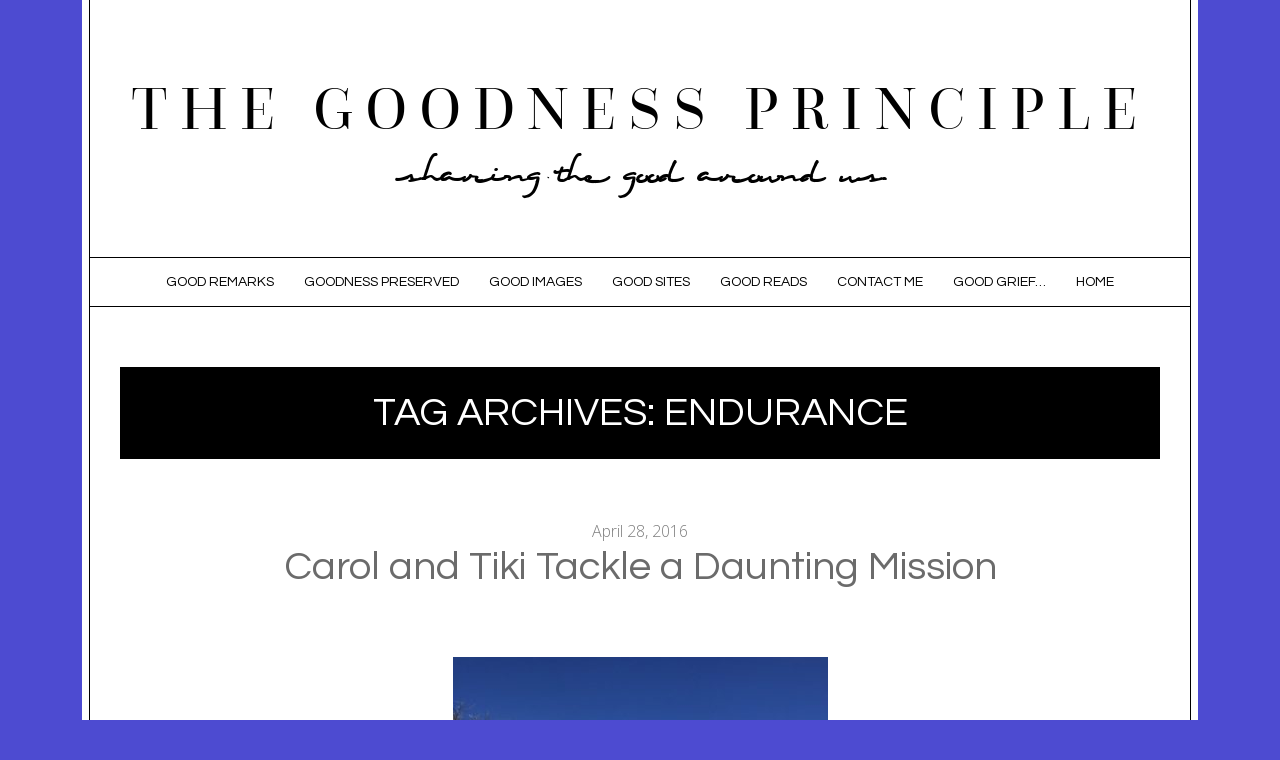

--- FILE ---
content_type: text/html; charset=UTF-8
request_url: https://thegoodnessprinciple.com/tag/endurance
body_size: 17226
content:
<!DOCTYPE html>
<html id="master" lang="en-US">
<head>
<meta charset="UTF-8">
	<meta name="viewport" content="width=device-width, initial-scale=1">
<link rel="profile" href="http://gmpg.org/xfn/11">
<link rel="pingback" href="https://thegoodnessprinciple.com/xmlrpc.php">

<title>endurance &#8211; The Goodness Principle</title>
<meta name='robots' content='max-image-preview:large' />
	<style>img:is([sizes="auto" i], [sizes^="auto," i]) { contain-intrinsic-size: 3000px 1500px }</style>
	
            <script data-no-defer="1" data-ezscrex="false" data-cfasync="false" data-pagespeed-no-defer data-cookieconsent="ignore">
                var ctPublicFunctions = {"_ajax_nonce":"06352d9e2b","_rest_nonce":"aa9672cc18","_ajax_url":"\/wp-admin\/admin-ajax.php","_rest_url":"https:\/\/thegoodnessprinciple.com\/wp-json\/","data__cookies_type":"none","data__ajax_type":"rest","data__bot_detector_enabled":1,"data__frontend_data_log_enabled":1,"cookiePrefix":"","wprocket_detected":false,"host_url":"thegoodnessprinciple.com","text__ee_click_to_select":"Click to select the whole data","text__ee_original_email":"The original one is","text__ee_got_it":"Got it","text__ee_blocked":"Blocked","text__ee_cannot_connect":"Cannot connect","text__ee_cannot_decode":"Can not decode email. Unknown reason","text__ee_email_decoder":"CleanTalk email decoder","text__ee_wait_for_decoding":"The magic is on the way, please wait for a few seconds!","text__ee_decoding_process":"Decoding the contact data, let us a few seconds to finish."}
            </script>
        
            <script data-no-defer="1" data-ezscrex="false" data-cfasync="false" data-pagespeed-no-defer data-cookieconsent="ignore">
                var ctPublic = {"_ajax_nonce":"06352d9e2b","settings__forms__check_internal":0,"settings__forms__check_external":0,"settings__forms__force_protection":0,"settings__forms__search_test":1,"settings__data__bot_detector_enabled":1,"settings__sfw__anti_crawler":0,"blog_home":"https:\/\/thegoodnessprinciple.com\/","pixel__setting":"3","pixel__enabled":true,"pixel__url":"https:\/\/moderate11-v4.cleantalk.org\/pixel\/8842de3d207939172cedf1a8e101394b.gif","data__email_check_before_post":1,"data__email_check_exist_post":1,"data__cookies_type":"none","data__key_is_ok":true,"data__visible_fields_required":true,"wl_brandname":"Anti-Spam by CleanTalk","wl_brandname_short":"CleanTalk","ct_checkjs_key":"8598547c0eb70c976262ebdf73e2a87c3654f76e3d9561aa53e9fcc641106754","emailEncoderPassKey":"01aad32001f36917750f63efc7a4170b","bot_detector_forms_excluded":"W10=","advancedCacheExists":false,"varnishCacheExists":false,"wc_ajax_add_to_cart":false}
            </script>
        <link rel='dns-prefetch' href='//moderate.cleantalk.org' />
<link rel='dns-prefetch' href='//fonts.googleapis.com' />
<link rel="alternate" type="application/rss+xml" title="The Goodness Principle &raquo; Feed" href="https://thegoodnessprinciple.com/feed" />
<link rel="alternate" type="application/rss+xml" title="The Goodness Principle &raquo; Comments Feed" href="https://thegoodnessprinciple.com/comments/feed" />
<link rel="alternate" type="application/rss+xml" title="The Goodness Principle &raquo; endurance Tag Feed" href="https://thegoodnessprinciple.com/tag/endurance/feed" />
<script type="text/javascript">
/* <![CDATA[ */
window._wpemojiSettings = {"baseUrl":"https:\/\/s.w.org\/images\/core\/emoji\/16.0.1\/72x72\/","ext":".png","svgUrl":"https:\/\/s.w.org\/images\/core\/emoji\/16.0.1\/svg\/","svgExt":".svg","source":{"concatemoji":"https:\/\/thegoodnessprinciple.com\/wp-includes\/js\/wp-emoji-release.min.js?ver=6.8.3"}};
/*! This file is auto-generated */
!function(s,n){var o,i,e;function c(e){try{var t={supportTests:e,timestamp:(new Date).valueOf()};sessionStorage.setItem(o,JSON.stringify(t))}catch(e){}}function p(e,t,n){e.clearRect(0,0,e.canvas.width,e.canvas.height),e.fillText(t,0,0);var t=new Uint32Array(e.getImageData(0,0,e.canvas.width,e.canvas.height).data),a=(e.clearRect(0,0,e.canvas.width,e.canvas.height),e.fillText(n,0,0),new Uint32Array(e.getImageData(0,0,e.canvas.width,e.canvas.height).data));return t.every(function(e,t){return e===a[t]})}function u(e,t){e.clearRect(0,0,e.canvas.width,e.canvas.height),e.fillText(t,0,0);for(var n=e.getImageData(16,16,1,1),a=0;a<n.data.length;a++)if(0!==n.data[a])return!1;return!0}function f(e,t,n,a){switch(t){case"flag":return n(e,"\ud83c\udff3\ufe0f\u200d\u26a7\ufe0f","\ud83c\udff3\ufe0f\u200b\u26a7\ufe0f")?!1:!n(e,"\ud83c\udde8\ud83c\uddf6","\ud83c\udde8\u200b\ud83c\uddf6")&&!n(e,"\ud83c\udff4\udb40\udc67\udb40\udc62\udb40\udc65\udb40\udc6e\udb40\udc67\udb40\udc7f","\ud83c\udff4\u200b\udb40\udc67\u200b\udb40\udc62\u200b\udb40\udc65\u200b\udb40\udc6e\u200b\udb40\udc67\u200b\udb40\udc7f");case"emoji":return!a(e,"\ud83e\udedf")}return!1}function g(e,t,n,a){var r="undefined"!=typeof WorkerGlobalScope&&self instanceof WorkerGlobalScope?new OffscreenCanvas(300,150):s.createElement("canvas"),o=r.getContext("2d",{willReadFrequently:!0}),i=(o.textBaseline="top",o.font="600 32px Arial",{});return e.forEach(function(e){i[e]=t(o,e,n,a)}),i}function t(e){var t=s.createElement("script");t.src=e,t.defer=!0,s.head.appendChild(t)}"undefined"!=typeof Promise&&(o="wpEmojiSettingsSupports",i=["flag","emoji"],n.supports={everything:!0,everythingExceptFlag:!0},e=new Promise(function(e){s.addEventListener("DOMContentLoaded",e,{once:!0})}),new Promise(function(t){var n=function(){try{var e=JSON.parse(sessionStorage.getItem(o));if("object"==typeof e&&"number"==typeof e.timestamp&&(new Date).valueOf()<e.timestamp+604800&&"object"==typeof e.supportTests)return e.supportTests}catch(e){}return null}();if(!n){if("undefined"!=typeof Worker&&"undefined"!=typeof OffscreenCanvas&&"undefined"!=typeof URL&&URL.createObjectURL&&"undefined"!=typeof Blob)try{var e="postMessage("+g.toString()+"("+[JSON.stringify(i),f.toString(),p.toString(),u.toString()].join(",")+"));",a=new Blob([e],{type:"text/javascript"}),r=new Worker(URL.createObjectURL(a),{name:"wpTestEmojiSupports"});return void(r.onmessage=function(e){c(n=e.data),r.terminate(),t(n)})}catch(e){}c(n=g(i,f,p,u))}t(n)}).then(function(e){for(var t in e)n.supports[t]=e[t],n.supports.everything=n.supports.everything&&n.supports[t],"flag"!==t&&(n.supports.everythingExceptFlag=n.supports.everythingExceptFlag&&n.supports[t]);n.supports.everythingExceptFlag=n.supports.everythingExceptFlag&&!n.supports.flag,n.DOMReady=!1,n.readyCallback=function(){n.DOMReady=!0}}).then(function(){return e}).then(function(){var e;n.supports.everything||(n.readyCallback(),(e=n.source||{}).concatemoji?t(e.concatemoji):e.wpemoji&&e.twemoji&&(t(e.twemoji),t(e.wpemoji)))}))}((window,document),window._wpemojiSettings);
/* ]]> */
</script>
<style id='wp-emoji-styles-inline-css' type='text/css'>

	img.wp-smiley, img.emoji {
		display: inline !important;
		border: none !important;
		box-shadow: none !important;
		height: 1em !important;
		width: 1em !important;
		margin: 0 0.07em !important;
		vertical-align: -0.1em !important;
		background: none !important;
		padding: 0 !important;
	}
</style>
<link rel='stylesheet' id='wp-block-library-css' href='https://thegoodnessprinciple.com/wp-includes/css/dist/block-library/style.min.css?ver=6.8.3' type='text/css' media='all' />
<style id='classic-theme-styles-inline-css' type='text/css'>
/*! This file is auto-generated */
.wp-block-button__link{color:#fff;background-color:#32373c;border-radius:9999px;box-shadow:none;text-decoration:none;padding:calc(.667em + 2px) calc(1.333em + 2px);font-size:1.125em}.wp-block-file__button{background:#32373c;color:#fff;text-decoration:none}
</style>
<style id='global-styles-inline-css' type='text/css'>
:root{--wp--preset--aspect-ratio--square: 1;--wp--preset--aspect-ratio--4-3: 4/3;--wp--preset--aspect-ratio--3-4: 3/4;--wp--preset--aspect-ratio--3-2: 3/2;--wp--preset--aspect-ratio--2-3: 2/3;--wp--preset--aspect-ratio--16-9: 16/9;--wp--preset--aspect-ratio--9-16: 9/16;--wp--preset--color--black: #000000;--wp--preset--color--cyan-bluish-gray: #abb8c3;--wp--preset--color--white: #ffffff;--wp--preset--color--pale-pink: #f78da7;--wp--preset--color--vivid-red: #cf2e2e;--wp--preset--color--luminous-vivid-orange: #ff6900;--wp--preset--color--luminous-vivid-amber: #fcb900;--wp--preset--color--light-green-cyan: #7bdcb5;--wp--preset--color--vivid-green-cyan: #00d084;--wp--preset--color--pale-cyan-blue: #8ed1fc;--wp--preset--color--vivid-cyan-blue: #0693e3;--wp--preset--color--vivid-purple: #9b51e0;--wp--preset--gradient--vivid-cyan-blue-to-vivid-purple: linear-gradient(135deg,rgba(6,147,227,1) 0%,rgb(155,81,224) 100%);--wp--preset--gradient--light-green-cyan-to-vivid-green-cyan: linear-gradient(135deg,rgb(122,220,180) 0%,rgb(0,208,130) 100%);--wp--preset--gradient--luminous-vivid-amber-to-luminous-vivid-orange: linear-gradient(135deg,rgba(252,185,0,1) 0%,rgba(255,105,0,1) 100%);--wp--preset--gradient--luminous-vivid-orange-to-vivid-red: linear-gradient(135deg,rgba(255,105,0,1) 0%,rgb(207,46,46) 100%);--wp--preset--gradient--very-light-gray-to-cyan-bluish-gray: linear-gradient(135deg,rgb(238,238,238) 0%,rgb(169,184,195) 100%);--wp--preset--gradient--cool-to-warm-spectrum: linear-gradient(135deg,rgb(74,234,220) 0%,rgb(151,120,209) 20%,rgb(207,42,186) 40%,rgb(238,44,130) 60%,rgb(251,105,98) 80%,rgb(254,248,76) 100%);--wp--preset--gradient--blush-light-purple: linear-gradient(135deg,rgb(255,206,236) 0%,rgb(152,150,240) 100%);--wp--preset--gradient--blush-bordeaux: linear-gradient(135deg,rgb(254,205,165) 0%,rgb(254,45,45) 50%,rgb(107,0,62) 100%);--wp--preset--gradient--luminous-dusk: linear-gradient(135deg,rgb(255,203,112) 0%,rgb(199,81,192) 50%,rgb(65,88,208) 100%);--wp--preset--gradient--pale-ocean: linear-gradient(135deg,rgb(255,245,203) 0%,rgb(182,227,212) 50%,rgb(51,167,181) 100%);--wp--preset--gradient--electric-grass: linear-gradient(135deg,rgb(202,248,128) 0%,rgb(113,206,126) 100%);--wp--preset--gradient--midnight: linear-gradient(135deg,rgb(2,3,129) 0%,rgb(40,116,252) 100%);--wp--preset--font-size--small: 13px;--wp--preset--font-size--medium: 20px;--wp--preset--font-size--large: 36px;--wp--preset--font-size--x-large: 42px;--wp--preset--spacing--20: 0.44rem;--wp--preset--spacing--30: 0.67rem;--wp--preset--spacing--40: 1rem;--wp--preset--spacing--50: 1.5rem;--wp--preset--spacing--60: 2.25rem;--wp--preset--spacing--70: 3.38rem;--wp--preset--spacing--80: 5.06rem;--wp--preset--shadow--natural: 6px 6px 9px rgba(0, 0, 0, 0.2);--wp--preset--shadow--deep: 12px 12px 50px rgba(0, 0, 0, 0.4);--wp--preset--shadow--sharp: 6px 6px 0px rgba(0, 0, 0, 0.2);--wp--preset--shadow--outlined: 6px 6px 0px -3px rgba(255, 255, 255, 1), 6px 6px rgba(0, 0, 0, 1);--wp--preset--shadow--crisp: 6px 6px 0px rgba(0, 0, 0, 1);}:where(.is-layout-flex){gap: 0.5em;}:where(.is-layout-grid){gap: 0.5em;}body .is-layout-flex{display: flex;}.is-layout-flex{flex-wrap: wrap;align-items: center;}.is-layout-flex > :is(*, div){margin: 0;}body .is-layout-grid{display: grid;}.is-layout-grid > :is(*, div){margin: 0;}:where(.wp-block-columns.is-layout-flex){gap: 2em;}:where(.wp-block-columns.is-layout-grid){gap: 2em;}:where(.wp-block-post-template.is-layout-flex){gap: 1.25em;}:where(.wp-block-post-template.is-layout-grid){gap: 1.25em;}.has-black-color{color: var(--wp--preset--color--black) !important;}.has-cyan-bluish-gray-color{color: var(--wp--preset--color--cyan-bluish-gray) !important;}.has-white-color{color: var(--wp--preset--color--white) !important;}.has-pale-pink-color{color: var(--wp--preset--color--pale-pink) !important;}.has-vivid-red-color{color: var(--wp--preset--color--vivid-red) !important;}.has-luminous-vivid-orange-color{color: var(--wp--preset--color--luminous-vivid-orange) !important;}.has-luminous-vivid-amber-color{color: var(--wp--preset--color--luminous-vivid-amber) !important;}.has-light-green-cyan-color{color: var(--wp--preset--color--light-green-cyan) !important;}.has-vivid-green-cyan-color{color: var(--wp--preset--color--vivid-green-cyan) !important;}.has-pale-cyan-blue-color{color: var(--wp--preset--color--pale-cyan-blue) !important;}.has-vivid-cyan-blue-color{color: var(--wp--preset--color--vivid-cyan-blue) !important;}.has-vivid-purple-color{color: var(--wp--preset--color--vivid-purple) !important;}.has-black-background-color{background-color: var(--wp--preset--color--black) !important;}.has-cyan-bluish-gray-background-color{background-color: var(--wp--preset--color--cyan-bluish-gray) !important;}.has-white-background-color{background-color: var(--wp--preset--color--white) !important;}.has-pale-pink-background-color{background-color: var(--wp--preset--color--pale-pink) !important;}.has-vivid-red-background-color{background-color: var(--wp--preset--color--vivid-red) !important;}.has-luminous-vivid-orange-background-color{background-color: var(--wp--preset--color--luminous-vivid-orange) !important;}.has-luminous-vivid-amber-background-color{background-color: var(--wp--preset--color--luminous-vivid-amber) !important;}.has-light-green-cyan-background-color{background-color: var(--wp--preset--color--light-green-cyan) !important;}.has-vivid-green-cyan-background-color{background-color: var(--wp--preset--color--vivid-green-cyan) !important;}.has-pale-cyan-blue-background-color{background-color: var(--wp--preset--color--pale-cyan-blue) !important;}.has-vivid-cyan-blue-background-color{background-color: var(--wp--preset--color--vivid-cyan-blue) !important;}.has-vivid-purple-background-color{background-color: var(--wp--preset--color--vivid-purple) !important;}.has-black-border-color{border-color: var(--wp--preset--color--black) !important;}.has-cyan-bluish-gray-border-color{border-color: var(--wp--preset--color--cyan-bluish-gray) !important;}.has-white-border-color{border-color: var(--wp--preset--color--white) !important;}.has-pale-pink-border-color{border-color: var(--wp--preset--color--pale-pink) !important;}.has-vivid-red-border-color{border-color: var(--wp--preset--color--vivid-red) !important;}.has-luminous-vivid-orange-border-color{border-color: var(--wp--preset--color--luminous-vivid-orange) !important;}.has-luminous-vivid-amber-border-color{border-color: var(--wp--preset--color--luminous-vivid-amber) !important;}.has-light-green-cyan-border-color{border-color: var(--wp--preset--color--light-green-cyan) !important;}.has-vivid-green-cyan-border-color{border-color: var(--wp--preset--color--vivid-green-cyan) !important;}.has-pale-cyan-blue-border-color{border-color: var(--wp--preset--color--pale-cyan-blue) !important;}.has-vivid-cyan-blue-border-color{border-color: var(--wp--preset--color--vivid-cyan-blue) !important;}.has-vivid-purple-border-color{border-color: var(--wp--preset--color--vivid-purple) !important;}.has-vivid-cyan-blue-to-vivid-purple-gradient-background{background: var(--wp--preset--gradient--vivid-cyan-blue-to-vivid-purple) !important;}.has-light-green-cyan-to-vivid-green-cyan-gradient-background{background: var(--wp--preset--gradient--light-green-cyan-to-vivid-green-cyan) !important;}.has-luminous-vivid-amber-to-luminous-vivid-orange-gradient-background{background: var(--wp--preset--gradient--luminous-vivid-amber-to-luminous-vivid-orange) !important;}.has-luminous-vivid-orange-to-vivid-red-gradient-background{background: var(--wp--preset--gradient--luminous-vivid-orange-to-vivid-red) !important;}.has-very-light-gray-to-cyan-bluish-gray-gradient-background{background: var(--wp--preset--gradient--very-light-gray-to-cyan-bluish-gray) !important;}.has-cool-to-warm-spectrum-gradient-background{background: var(--wp--preset--gradient--cool-to-warm-spectrum) !important;}.has-blush-light-purple-gradient-background{background: var(--wp--preset--gradient--blush-light-purple) !important;}.has-blush-bordeaux-gradient-background{background: var(--wp--preset--gradient--blush-bordeaux) !important;}.has-luminous-dusk-gradient-background{background: var(--wp--preset--gradient--luminous-dusk) !important;}.has-pale-ocean-gradient-background{background: var(--wp--preset--gradient--pale-ocean) !important;}.has-electric-grass-gradient-background{background: var(--wp--preset--gradient--electric-grass) !important;}.has-midnight-gradient-background{background: var(--wp--preset--gradient--midnight) !important;}.has-small-font-size{font-size: var(--wp--preset--font-size--small) !important;}.has-medium-font-size{font-size: var(--wp--preset--font-size--medium) !important;}.has-large-font-size{font-size: var(--wp--preset--font-size--large) !important;}.has-x-large-font-size{font-size: var(--wp--preset--font-size--x-large) !important;}
:where(.wp-block-post-template.is-layout-flex){gap: 1.25em;}:where(.wp-block-post-template.is-layout-grid){gap: 1.25em;}
:where(.wp-block-columns.is-layout-flex){gap: 2em;}:where(.wp-block-columns.is-layout-grid){gap: 2em;}
:root :where(.wp-block-pullquote){font-size: 1.5em;line-height: 1.6;}
</style>
<link rel='stylesheet' id='cleantalk-public-css-css' href='https://thegoodnessprinciple.com/wp-content/plugins/cleantalk-spam-protect/css/cleantalk-public.min.css?ver=6.54_1745357479' type='text/css' media='all' />
<link rel='stylesheet' id='cleantalk-email-decoder-css-css' href='https://thegoodnessprinciple.com/wp-content/plugins/cleantalk-spam-protect/css/cleantalk-email-decoder.min.css?ver=6.54_1745357479' type='text/css' media='all' />
<link rel='stylesheet' id='wc-responsive-video-scripts-css' href='https://thegoodnessprinciple.com/wp-content/plugins/wc-responsive-video/includes/css/style.css?ver=1.11' type='text/css' media='all' />
<link rel='stylesheet' id='wpcanvas2-google-web-fonts-css' href='//fonts.googleapis.com/css?family=Open+Sans%3Aregular%2Citalic%2C700%2C700italic%2C300%2C300italic%7CQuestrial%3Aregular%2Citalic%2C500%2C500italic%2C300%2C300italic&#038;subset=latin&#038;ver=6.8.3' type='text/css' media='all' />
<link rel='stylesheet' id='wpcanvas2-style-css' href='https://thegoodnessprinciple.com/wp-content/themes/carraway-premium/style.css?ver=3.87.1' type='text/css' media='all' />
<link rel='stylesheet' id='wpcanvas2-anmation-css' href='https://thegoodnessprinciple.com/wp-content/themes/carraway-premium/css/animation.css?ver=3.87.1' type='text/css' media='all' />
<link rel='stylesheet' id='wpcanvas2-grid-css' href='https://thegoodnessprinciple.com/wp-content/themes/carraway-premium/css/grid.css?ver=3.87.1' type='text/css' media='all' />
<link rel='stylesheet' id='wpcanvas2-print-css' href='https://thegoodnessprinciple.com/wp-content/themes/carraway-premium/css/print.css?ver=3.87.1' type='text/css' media='all' />
<link rel='stylesheet' id='wordpresscanvas-font-awesome-css' href='https://thegoodnessprinciple.com/wp-content/themes/carraway-premium/css/font-awesome.min.css?ver=4.7.0' type='text/css' media='all' />
<link rel='stylesheet' id='rating_style-css' href='https://thegoodnessprinciple.com/wp-content/plugins/all-in-one-schemaorg-rich-snippets/css/jquery.rating.css?ver=1.0' type='text/css' media='all' />
<link rel='stylesheet' id='bsf_style-css' href='https://thegoodnessprinciple.com/wp-content/plugins/all-in-one-schemaorg-rich-snippets/css/style.css?ver=1.0' type='text/css' media='all' />
<script type="text/javascript" src="https://thegoodnessprinciple.com/wp-content/plugins/cleantalk-spam-protect/js/apbct-public-bundle.min.js?ver=6.54_1745357479" id="apbct-public-bundle-js-js"></script>
<script type="text/javascript" src="https://moderate.cleantalk.org/ct-bot-detector-wrapper.js?ver=6.8.3" id="ct-bot-detector-wrapper-js"></script>
<script type="text/javascript" src="https://thegoodnessprinciple.com/wp-includes/js/jquery/jquery.min.js?ver=3.7.1" id="jquery-core-js"></script>
<script type="text/javascript" src="https://thegoodnessprinciple.com/wp-includes/js/jquery/jquery-migrate.min.js?ver=3.4.1" id="jquery-migrate-js"></script>
<script type="text/javascript" src="https://thegoodnessprinciple.com/wp-content/plugins/all-in-one-schemaorg-rich-snippets/js/jquery.rating.min.js" id="jquery_rating-js"></script>
<link rel="https://api.w.org/" href="https://thegoodnessprinciple.com/wp-json/" /><link rel="alternate" title="JSON" type="application/json" href="https://thegoodnessprinciple.com/wp-json/wp/v2/tags/101" /><link rel="EditURI" type="application/rsd+xml" title="RSD" href="https://thegoodnessprinciple.com/xmlrpc.php?rsd" />
<meta name="generator" content="WordPress 6.8.3" />
<script type="text/javascript">var ajaxurl = "https://thegoodnessprinciple.com/wp-admin/admin-ajax.php";</script><style type="text/css">@font-face {font-family:'questrial-regular-webfont';src:url('https://thegoodnessprinciple.com/wp-content/themes/carraway-premium/fonts/questrial-regular-webfont.eot');src:url('https://thegoodnessprinciple.com/wp-content/themes/carraway-premium/fonts/questrial-regular-webfont.eot?#iefix') format('embedded-opentype'),url('https://thegoodnessprinciple.com/wp-content/themes/carraway-premium/fonts/questrial-regular-webfont.woff2') format('woff'),url('https://thegoodnessprinciple.com/wp-content/themes/carraway-premium/fonts/questrial-regular-webfont.woff') format('woff'),url('https://thegoodnessprinciple.com/wp-content/themes/carraway-premium/fonts/questrial-regular-webfont.ttf') format('truetype'),url('https://thegoodnessprinciple.com/wp-content/themes/carraway-premium/fonts/questrial-regular-webfont.svg#questrial-regular-webfont') format('svg');font-weight:normal;font-style:normal;}@font-face {font-family:'815-webfont';src:url('https://thegoodnessprinciple.com/wp-content/themes/carraway-premium/fonts/815-webfont.eot');src:url('https://thegoodnessprinciple.com/wp-content/themes/carraway-premium/fonts/815-webfont.eot?#iefix') format('embedded-opentype'),url('https://thegoodnessprinciple.com/wp-content/themes/carraway-premium/fonts/815-webfont.woff2') format('woff'),url('https://thegoodnessprinciple.com/wp-content/themes/carraway-premium/fonts/815-webfont.woff') format('woff'),url('https://thegoodnessprinciple.com/wp-content/themes/carraway-premium/fonts/815-webfont.ttf') format('truetype'),url('https://thegoodnessprinciple.com/wp-content/themes/carraway-premium/fonts/815-webfont.svg#815-webfont') format('svg');font-weight:normal;font-style:normal;}@font-face {font-family:'2-Questa_Grande_Regular-webfont';src:url('https://thegoodnessprinciple.com/wp-content/themes/carraway-premium/fonts/2-Questa_Grande_Regular-webfont.eot');src:url('https://thegoodnessprinciple.com/wp-content/themes/carraway-premium/fonts/2-Questa_Grande_Regular-webfont.eot?#iefix') format('embedded-opentype'),url('https://thegoodnessprinciple.com/wp-content/themes/carraway-premium/fonts/2-Questa_Grande_Regular-webfont.woff2') format('woff'),url('https://thegoodnessprinciple.com/wp-content/themes/carraway-premium/fonts/2-Questa_Grande_Regular-webfont.woff') format('woff'),url('https://thegoodnessprinciple.com/wp-content/themes/carraway-premium/fonts/2-Questa_Grande_Regular-webfont.ttf') format('truetype'),url('https://thegoodnessprinciple.com/wp-content/themes/carraway-premium/fonts/2-Questa_Grande_Regular-webfont.svg#2-Questa_Grande_Regular-webfont') format('svg');font-weight:normal;font-style:normal;}body { background-image:none;background-repeat:repeat;background-position:center top;background-attachment:scroll;background-color:#4d4bd1;}.site-box {border-color:#000000;background-color:#ffffff;}.site-box-inner {background-color:#ffffff;border-color:#000000;}#master .woocommerce .select2-selection,#master .woocommerce .select2-container .select2-choice,body,button,input,select,textarea {font-family:"Open Sans";-webkit-font-smoothing:antialiased;-moz-osx-font-smoothing:grayscale;font-size:15px;font-style:normal;font-weight:normal;text-transform:none;color:#000000;}caption {font-size:18px;}body {line-height:1.6;}th, dt,b, strong {font-weight:bold;}caption {font-weight:normal;}.no-comments,.comment-navigation {font-size:20px;}.entry-caption,.archive-meta,.wp-caption-text,.comment-metadata {font-size:13px;}pre, code, kbd, tt, var {font-size:15px;}hr {background-color:#000000;}a,a:visited,a:focus,a:active {color:#aaaaaa;}a:hover {color:#000000;}.page .entry-title,.single .entry-title,.page-title {font-family:"Questrial";-webkit-font-smoothing:antialiased;-moz-osx-font-smoothing:grayscale;font-size:22px;font-style:normal;font-weight:500;text-transform:uppercase;line-height:1.3;color:#525151;}.page .entry-title strong, .page .entry-title b,.single .entry-title strong, .single .entry-title b,.page-title strong, .page-title b {font-weight:500;}.posted-on .entry-date {border-color:#000000;}.archive:not(.woocommerce) .page-title {color:#ffffff;background-color:#000000;padding:0.5em;}h1,h2,h3 {font-family:"Questrial";-webkit-font-smoothing:antialiased;-moz-osx-font-smoothing:grayscale;font-style:normal;font-weight:normal;text-transform:none;line-height:1.2;color:#000000;}h1 strong, h1 b,h2 strong, h2 b,h3 strong, h3 b {font-weight:normal;}h1 a, h2 a, h3 a,h1 a:visited, h2 a:visited, h3 a:visited,h1 a:focus, h2 a:focus, h3 a:focus,h1 a:active, h2 a:active, h3 a:active {color:#6b6b6b;}h1 a:hover, h2 a:hover, h3 a:hover {color:#000000;}h4,h4 strong,h4 b,h4 a,h4 a:visited,h4 a:focus,h4 a:active {font-family:"Open Sans";-webkit-font-smoothing:antialiased;-moz-osx-font-smoothing:grayscale;font-style:normal;font-weight:300;text-transform:uppercase;color:#9a9a9a;}h5, h6,h5 strong, h6 strong,h5 b, h6 b,h5 a, h6 a,h5 a:visited, h6 a:visited,h5 a:focus, h6 a:focus,h5 a:active, h6 a:active {font-family:"Open Sans";-webkit-font-smoothing:antialiased;-moz-osx-font-smoothing:grayscale;font-style:normal;font-weight:bold;text-transform:none;color:#000000;}h4 a:hover, h5 a:hover, h6 a:hover {color:#000000;}h1 {font-size:24px;}h2 {font-size:22px;}h3 {font-size:20px;}h4 {font-size:20px;}h5 {font-size:22px;}h6 {font-size:20px;}.info-box {top:7px;}#master #wrap .select2-search__field,#master #wrap .select2-selection,#master .select2-container .select2-choice,#master .select2-drop-active,#master #wrap .woocommerce select,#master #wrap .woocommerce input,#master #wrap .woocommerce textarea,select,input,textarea {color:#000000;border-color:#000000;padding-top:7px;padding-top:0.4375rem;padding-bottom:7px;padding-bottom:0.4375rem;padding-left:10px;padding-left:0.625rem;padding-right:10px;padding-right:0.625rem;}#master .woocommerce .select2-selection__rendered {color:#000000;min-height:18px;min-height:1.125rem;}#master .select2-results__option {padding-left:10px;padding-left:0.625rem;padding-right:10px;padding-right:0.625rem;}#master #wrap .select2-container--open .select2-selection,#master #wrap .woocommerce select:focus,#master #wrap .woocommerce input:focus,#master #wrap .woocommerce textarea:focus,#master #wrap .woocommerce-cart table.cart td.actions .coupon input-text:focus,select:focus,input:focus,textarea:focus {border-color:#777675;}#master #wrap .select2-search__field,#master #wrap .select2-dropdown {color:#000000;border-color:#000000;}.site-boundary { width:1116px;}.site-padding,.site-header,.wpc2-nav-menu .wp-nav-menu-container,.wpc2-nav-menu.responsive-menu .menu,body .site-content .content-area,.footer-widget-area,.site-info {padding-left:30px;padding-right:30px;}.site-content .widget-area {padding-left:30px;padding-right:30px;}.display-sidebar .content-area {width:799px;}.display-sidebar .widget-area {width:300px;}.display-sidebar #border-divider {right:301px;left:auto;}.sidebar-position-left.display-sidebar #border-divider {left:301px;right:auto;}a.more-link,#wrap #page a.button,#wrap #page button.button,#wrap #page input.button,#wrap #page #respond input#submit,#wrap #page #content input.button,#wrap #page .woocommerce-pagination a,#wrap #page .woocommerce-pagination span,#wrap .wc-shortcodes-button,body #infinite-handle span,.comment-navigation a,.paging-navigation a,.paging-navigation span,.post-navigation a,button,input[type="button"],input[type="reset"],input[type="submit"] {font-family:"Questrial";-webkit-font-smoothing:subpixel-antialiased;-moz-osx-font-smoothing:auto;font-size:13px;font-style:normal;font-weight:normal;text-transform:uppercase;padding-top:10px;padding-bottom:10px;padding-left:10px;padding-right:10px;}a.more-link,#wrap #page a.button,#wrap #page button.button,#wrap #page input.button,#wrap #page #respond input#submit,#wrap #page #content input.button,#wrap #page .woocommerce-pagination a,#wrap #page .woocommerce-pagination span,body #infinite-handle span,.comment-navigation a,.paging-navigation a,.post-navigation a,button,input[type="button"],input[type="reset"],input[type="submit"],a.more-link:visited,#wrap #page a.button:visited,#wrap #page button.button:visited,#wrap #page input.button:visited,#wrap #page #respond input#submit:visited,#wrap #page #content input.button:visited,#wrap #page .woocommerce-pagination a:visited,#wrap #page .woocommerce-pagination span:visited,body #infinite-handle span:visited,.comment-navigation a:visited,.paging-navigation a:visited,.post-navigation a:visited,button:visited,input[type="button"]:visited,input[type="reset"]:visited,input[type="submit"]:visited,a.more-link:focus,#wrap #page a.button:focus,#wrap #page button.button:focus,#wrap #page input.button:focus,#wrap #page #respond input#submit:focus,#wrap #page #content input.button:focus,#wrap #page .woocommerce-pagination a:focus,#wrap #page .woocommerce-pagination span:focus,body #infinite-handle span:focus,.comment-navigation a:focus,.paging-navigation a:focus,.post-navigation a:focus,button:focus,input[type="button"]:focus,input[type="reset"]:focus,input[type="submit"]:focus,a.more-link:active,#wrap #page a.button:active,#wrap #page button.button:active,#wrap #page input.button:active,#wrap #page #respond input#submit:active,#wrap #page #content input.button:active,#wrap #page .woocommerce-pagination a:active,#wrap #page .woocommerce-pagination span:active,body #infinite-handle span:active,.comment-navigation a:active,.paging-navigation a:active,.post-navigation a:active,button:active,input[type="button"]:active,input[type="reset"]:active,input[type="submit"]:active {color:#ffffff;background-color:#000000;border-color:#000000;}a.more-link:hover,#wrap #page a.button:hover,#wrap #page button.button:hover,#wrap #page input.button:hover,#wrap #page #respond input#submit:hover,#wrap #page #content input.button:hover,#wrap #page .woocommerce-pagination a:hover,#wrap #page .woocommerce-pagination span:hover,body #infinite-handle span:hover,.comment-navigation a:hover,.paging-navigation a:hover,.post-navigation a:hover,button:hover,input[type="button"]:hover,input[type="reset"]:hover,input[type="submit"]:hover {color:#ffffff;background-color:#000000;border-color:#000000;}#wrap #page .woocommerce-pagination span.current,#wrap #page .woocommerce-pagination span.dots,.paging-navigation span {color:#ffffff;background-color:#c9c7c5;border-color:#c9c7c5;}.wc-shortcodes-font-awesome-enabled #infinite-handle span,.wc-shortcodes-font-awesome-enabled .comment-navigation .nav-previous a,.wc-shortcodes-font-awesome-enabled .navigation .prev.page-numbers,.wc-shortcodes-font-awesome-enabled .paging-navigation .nav-previous a,.wc-shortcodes-font-awesome-enabled .post-navigation .nav-previous a {padding-left:25px;}.wc-shortcodes-font-awesome-enabled #infinite-handle span:before,.wc-shortcodes-font-awesome-enabled .comment-navigation .nav-previous a:before,.wc-shortcodes-font-awesome-enabled .navigation .prev.page-numbers:before,.wc-shortcodes-font-awesome-enabled .paging-navigation .nav-previous a:before,.wc-shortcodes-font-awesome-enabled .post-navigation .nav-previous a:before {bottom:11px;left:10px;}.wc-shortcodes-font-awesome-enabled a.more-link,.wc-shortcodes-font-awesome-enabled .comment-navigation .nav-next a,.wc-shortcodes-font-awesome-enabled .navigation .next.page-numbers,.wc-shortcodes-font-awesome-enabled .paging-navigation .nav-next a,.wc-shortcodes-font-awesome-enabled .post-navigation .nav-next a {padding-right:25px;}.wc-shortcodes-font-awesome-enabled a.more-link:after,.wc-shortcodes-font-awesome-enabled .comment-navigation .nav-next a:after,.wc-shortcodes-font-awesome-enabled .navigation .next.page-numbers:after,.wc-shortcodes-font-awesome-enabled .paging-navigation .nav-next a:after,.wc-shortcodes-font-awesome-enabled .post-navigation .nav-next a:after {bottom:11px;right:10px;}#master .woocommerce .checkout_coupon input,#wrap #page div.product form.cart .quantity input,#wrap #page table.shop_table .quantity input,#wrap #page table.shop_table .actions input,.page-content .search-form *,#wrap .wpc2-post .sib_signup_form > div[class^="sib_signup_box_inside_"] > p > *,#wrap .blog-content-wrapper .sib_signup_form > div[class^="sib_signup_box_inside_"] > p > *,#wrap .wpc2-post .mc4wp-form-fields > p > *,#wrap .blog-content-wrapper .mc4wp-form-fields > p > *,.post-password-form p * {height:36px;height:2.25rem;}#master #wrap .line-widget form *,#master #wrap .bare-inline-widget form * {height:33px;height:2.0625rem;}#wrap.wc-shortcodes-font-awesome-enabled #page .single_add_to_cart_button {font-size:17px;}#wrap #page .small-widget a.button,#wrap #page .small-widget button.button,#wrap #page .small-widget input.button,#wrap .small-widget .wc-shortcodes-button,.small-widget button,.small-widget input[type="button"],.small-widget input[type="reset"],.small-widget input[type="submit"] {font-size:11px;padding-top:8px;padding-bottom:8px;padding-left:8px;padding-right:8px;}#master .woocommerce .quantity input.qty,#master .woocommerce #content .quantity input.qty,#master .woocommerce-page .quantity input.qty,#master .woocommerce-page #content .quantity input.qty {width:60px;width:3.75rem;}.top-bar-container {font-family:"Open Sans";-webkit-font-smoothing:antialiased;-moz-osx-font-smoothing:grayscale;font-size:13px;font-style:normal;font-weight:normal;text-transform:none;line-height:1.6;background-color:#ffffff;color:#000000;border-color:#000000;}.top-bar-container a,.top-bar-container a:active,.top-bar-container a:focus,.top-bar-container a:visited {color:#aaaaaa;}.top-bar-container a:hover {color:#cccccc;}.site-header { background-image:none;background-repeat:repeat-x;background-position:center top;background-color:#ffffff;}.site-title {padding-bottom:20px;font-family:"2-Questa_Grande_Regular-webfont";-webkit-font-smoothing:subpixel-antialiased;-moz-osx-font-smoothing:auto;font-size:60px;font-style:normal;font-weight:normal;text-transform:uppercase;line-height:1.0;}.site-title b,.site-title strong {font-weight:normal;}.site-title,.site-title a,.site-title a:active,.site-title a:focus,.site-title a:visited,.site-title a:hover {color:#000000;}.site-description {font-family:"815-webfont";-webkit-font-smoothing:antialiased;-moz-osx-font-smoothing:grayscale;font-size:25px;font-style:normal;font-weight:bold;text-transform:lowercase;line-height:1.5;color:#000000;}.site-description b,.site-description strong {font-weight:bold;}.site-branding {padding-top:80px;padding-bottom:60px;}.site-logo {padding-bottom:0px;}#master #wrap .header-widget-area .wc-shortcodes-social-icons li i {color:#000000;}#master #wrap .header-widget-area .wc-shortcodes-social-icons li i:hover {color:#cccccc;}.header-widget-button .widget-title a {padding-top:17px;padding-bottom:17px;padding-left:8px;padding-right:8px;}.header-widget-button.bare-inline-widget-button {padding-left:8px;padding-right:8px;}.header-widget-button .widget-title a,.header-widget-button .widget-title a:visited,.header-widget-button .widget-title a:focus,.header-widget-button .widget-title a:active {font-family:"Questrial";-webkit-font-smoothing:antialiased;-moz-osx-font-smoothing:grayscale;font-size:14px;font-style:normal;font-weight:normal;text-transform:uppercase;line-height:1.0;color:#000000;}.header-widget-button .widget-title a:hover {color:#cccccc;}.header-widget-area .bare-inline-widget-button {height:48px;}#master .header-widget-area .bare-widget {background-color:#ffffff;color:#000000;border-color:#000000;}#master .header-widget-area .bare-widget a,#master .header-widget-area .bare-widget a:visited,#master .header-widget-area .bare-widget a:focus,#master .header-widget-area .bare-widget a:active {color:#aaaaaa;}#master .header-widget-area .bare-widget a:hover {color:#000000;}#master .header-widget-area .bare-widget:before {border-bottom-color:#000000;}#master .header-widget-area .bare-widget:after {border-bottom-color:#ffffff;}#master .header-widget-area .bare-widget label {font-weight:normal;}.header-widget-area .bare-widget select,.header-widget-area .bare-widget input,.header-widget-area .bare-widget textarea {border-color:#000000;}.header-widget-area .bare-widget select:focus,.header-widget-area .bare-widget input:focus,.header-widget-area .bare-widget textarea:focus {border-color:#aaaaaa;}#master #wrap .header-widget-area .bare-widget a.button,.header-widget-area .bare-widget button,.header-widget-area .bare-widget input[type="button"],.header-widget-area .bare-widget input[type="reset"],.header-widget-area .bare-widget input[type="submit"],#master #wrap .header-widget-area .bare-widget a.button:focus,.header-widget-area .bare-widget button:focus,.header-widget-area .bare-widget input[type="button"]:focus,.header-widget-area .bare-widget input[type="reset"]:focus,.header-widget-area .bare-widget input[type="submit"]:focus,#master #wrap .header-widget-area .bare-widget a.button:active,.header-widget-area .bare-widget button:active,.header-widget-area .bare-widget input[type="button"]:active,.header-widget-area .bare-widget input[type="reset"]:active,.header-widget-area .bare-widget input[type="submit"]:active,#master #wrap .header-widget-area .bare-widget a.button:visited,.header-widget-area .bare-widget button:visited,.header-widget-area .bare-widget input[type="button"]:visited,.header-widget-area .bare-widget input[type="reset"]:visited,.header-widget-area .bare-widget input[type="submit"]:visited {color:#ffffff;background-color:#000000;border-color:#000000;}#master #wrap .header-widget-area .bare-widget a.button:hover,.header-widget-area .bare-widget button:hover,.header-widget-area .bare-widget input[type="button"]:hover,.header-widget-area .bare-widget input[type="reset"]:hover,.header-widget-area .bare-widget input[type="submit"]:hover {color:#ffffff;background-color:#000000;border-color:#000000;}#master .top-bar-container .line-widget {background-color:#ffffff;color:#000000;border-color:#000000;}#master .top-bar-container .line-widget a,#master .top-bar-container .line-widget a:visited,#master .top-bar-container .line-widget a:focus,#master .top-bar-container .line-widget a:active {color:#aaaaaa;}#master .top-bar-container .line-widget a:hover {color:#cccccc;}#master .top-bar-container .line-widget label {font-weight:normal;}.top-bar-container .line-widget select,.top-bar-container .line-widget input,.top-bar-container .line-widget textarea {border-color:#ffffff;}.top-bar-container .line-widget select:focus,.top-bar-container .line-widget input:focus,.top-bar-container .line-widget textarea:focus {border-color:#ffffff;}#master #wrap .top-bar-container .line-widget a.button,.top-bar-container .line-widget button,.top-bar-container .line-widget input[type="button"],.top-bar-container .line-widget input[type="reset"],.top-bar-container .line-widget input[type="submit"],#master #wrap .top-bar-container .line-widget a.button:focus,.top-bar-container .line-widget button:focus,.top-bar-container .line-widget input[type="button"]:focus,.top-bar-container .line-widget input[type="reset"]:focus,.top-bar-container .line-widget input[type="submit"]:focus,#master #wrap .top-bar-container .line-widget a.button:active,.top-bar-container .line-widget button:active,.top-bar-container .line-widget input[type="button"]:active,.top-bar-container .line-widget input[type="reset"]:active,.top-bar-container .line-widget input[type="submit"]:active,#master #wrap .top-bar-container .line-widget a.button:visited,.top-bar-container .line-widget button:visited,.top-bar-container .line-widget input[type="button"]:visited,.top-bar-container .line-widget input[type="reset"]:visited,.top-bar-container .line-widget input[type="submit"]:visited {color:#ffffff;background-color:#777675;border-color:#777675;}#master #wrap .top-bar-container .line-widget a.button:hover,.top-bar-container .line-widget button:hover,.top-bar-container .line-widget input[type="button"]:hover,.top-bar-container .line-widget input[type="reset"]:hover,.top-bar-container .line-widget input[type="submit"]:hover {color:#ffffff;background-color:#727170;border-color:#727170;}.small-widget,.small-widget button,.small-widget input,.small-widget select,.small-widget textarea {font-size:13px;}.main-navigation .menu-toggle,.main-navigation a,.main-navigation a:visited,.main-navigation a:focus,.main-navigation a:active {color:#000000;}.main-navigation a {border-color:#000000;}#wrap .main-navigation a:after {height:14px;background-color:#000000;}.main-navigation li:hover > a {color:#aaaaaa;}.header-navigation a,.header-navigation a:visited,.header-navigation a:focus,.header-navigation a:active {font-size:14px;color:#000000;}.header-navigation li:hover > a {color:#cccccc;}.header-navigation,.header-navigation a {background-color:#ffffff;}.header-navigation,.header-widget-container,.wpc2-nav-menu .wp-nav-menu-container {border-color:#000000;}.wpc2-nav-menu .menu-toggle,.wpc2-nav-menu a {padding-top:17px;padding-bottom:17px;}.header-navigation a,.main-navigation a {padding-left:15px;padding-right:15px;}.main-navigation .menu-toggle,.main-navigation .nav-bottom-border {background-color:#ffffff;}.wpc2-nav-menu .menu-toggle,.wpc2-nav-menu {font-family:"Questrial";-webkit-font-smoothing:antialiased;-moz-osx-font-smoothing:grayscale;font-size:14px;font-style:normal;font-weight:normal;text-transform:uppercase;line-height:1.0;}.nav-container {background-color:#ffffff;}#wrap .wpc2-nav-menu .nav-bottom-border {border-color:#000000;}.header-navigation ,.main-navigation b,.header-navigation strong,.main-navigation strong {font-weight:normal;}#wrap .header-navigation ul ul {border-color:#000000;}.main-navigation ul ul li a {background-color:#ffffff;}#wrap .main-navigation ul ul li {border-color:#ffffff;}.header-navigation ul ul a,.main-navigation ul ul a {padding-top:15px;padding-bottom:15px;}.main-navigation ul ul a,.main-navigation ul ul a:visited,.main-navigation ul ul a:focus,.main-navigation ul ul a:active {color:#000000;}.main-navigation ul ul a:hover {color:#aaaaaa;}.main-navigation .sub-menu {border-color:#000000;}.site-content { background-color:#ffffff;}.display-sidebar #border-divider {border-color:#000000;}.site-content .content-area,.site-content .widget-area {padding-top:60px;padding-bottom:120px;}.site-content #blog-content {padding-top:60px;}.entry-date,.entry-date a,.entry-date a:visited,.entry-date a:focus,.entry-date a:hover,.entry-date a:active {font-family:"Open Sans";-webkit-font-smoothing:subpixel-antialiased;-moz-osx-font-smoothing:auto;font-size:16px;font-style:normal;font-weight:300;text-transform:none;line-height:1.1;color:#7c7c7c;}.entry-date b,.entry-date strong {font-weight:300;}blockquote {font-family:"Open Sans";-webkit-font-smoothing:antialiased;-moz-osx-font-smoothing:grayscale;font-size:24px;font-style:normal;font-weight:300;text-transform:none;line-height:1.5;background-color:#f5f5f5;border-left-color:#e6e6e6;}blockquote b,blockquote strong {font-weight:300;}#wrap .post-meta {border-color:#000000;}.post-meta,.post-meta a,.post-meta a:visited,.post-meta a:focus,.post-meta a:active {font-family:"Questrial";-webkit-font-smoothing:antialiased;-moz-osx-font-smoothing:grayscale;font-size:14px;font-style:normal;font-weight:300;text-transform:uppercase;color:#ffffff;text-decoration:none;}.post-meta a:hover {color:#b2aeae;}.post-meta b,.post-meta strong {font-weight:300;}#wrap .entry-footer .comments-link a {background-color:#000000;}.author-info,.site-main > .hentry,.search .wpc2-post,.blog .hentry,.archive .hentry {border-color:#000000;}#wrap .entry-caption,#wrap .wp-caption-text {background-color:#000000;}#wrap .wpc2-thumbnail-grid .gallery-caption {background-color:rgb(0,0,0);background-color:rgba(0,0,0,0.8);}#wrap .entry-caption,#wrap .entry-caption *,#wrap .wp-caption-text,#wrap .wp-caption-text * {color:#ffffff;}#wrap .wp-caption-text a,#wrap .wp-caption-text a:hover,#wrap .wp-caption-text a:active,#wrap .wp-caption-text a:focus,#wrap .wp-caption-text a:visited {color:#aaaaaa;}#wrap .comment-body {border-color:#f5f5f5;background-color:#f5f5f5;}#wrap .comment-body:before {border-right-color:#f5f5f5;}#wrap .comment-body blockquote {background-color:#ffffff;}#wrap .comment-metadata a {color:#000000;}#wrap .comment-metadata a:hover {color:#aaaaaa;}#wrap .archive-meta,#wrap .archive-meta a,#wrap .archive-meta a:active,#wrap .archive-meta a:focus,#wrap .archive-meta a:visited {color:#000000;}#wrap .archive-meta a:hover {color:#aaaaaa;}#wrap .author-info {background-color:#f5f5f5;}#wrap .wpc2-loading::after,#wrap .wc-gallery-loading::after,#wrap .wc-shortcodes-loading::after {background-color:#f5f5f5;}#wrap .yarpp-related h3 {font-weight:normal !important;font-size:20px !important;text-transform:none !important;}#wrap .yarpp-related a,#wrap .yarpp-related a .yarpp-thumbnail-title {font-weight:normal !important;}#wrap .wc-gallery .gallery-caption p {font-size:13px;}#wrap .wc-image-links .gallery-caption a,#wrap .wc-image-links .gallery-caption h3 {background-color:#ffffff;color:#000000;}#wrap .wc-gallery-captions-onhover .wp-caption-text,#wrap .wc-gallery-captions-showon .wp-caption-text {background-color:rgb(0,0,0);background-color:rgba(0,0,0,0.8);}#wrap .wc-image-links .gallery-caption h3 {top:-22px;}#wrap .wc-shortcodes-button.wc-shortcodes-button-primary:visited,#wrap .wc-shortcodes-button.wc-shortcodes-button-primary {color:#ffffff;background-color:#000000;border-color:#000000;}#wrap .wc-shortcodes-button.wc-shortcodes-button-primary:hover {color:#000000;background-color:#ffffff;border-color:#000000;}#wrap .wc-shortcodes-button.wc-shortcodes-button-secondary:visited,#wrap .wc-shortcodes-button.wc-shortcodes-button-secondary {color:#ffffff;background-color:#c9c7c5;border-color:#c9c7c5;}#wrap .wc-shortcodes-button.wc-shortcodes-button-secondary:hover {color:#c9c7c5;background-color:#ffffff;border-color:#c9c7c5;}#wrap .wc-shortcodes-button.wc-shortcodes-button-inverse:visited,#wrap .wc-shortcodes-button.wc-shortcodes-button-inverse {color:#000000;background-color:#ffffff;border-color:#ffffff;}#wrap .wc-shortcodes-button.wc-shortcodes-button-inverse:hover {color:#ffffff;background-color:#000000;border-color:#ffffff;}#wrap .wc-shortcodes-button.wc-shortcodes-button-success:visited,#wrap .wc-shortcodes-button.wc-shortcodes-button-success {color:#efffef;background-color:#5cb85c;border-color:#5cb85c;}#wrap .wc-shortcodes-button.wc-shortcodes-button-success:hover {background-color:#57b357;border-color:#57b357;}#wrap .wc-shortcodes-button.wc-shortcodes-button-warning:visited,#wrap .wc-shortcodes-button.wc-shortcodes-button-warning {color:#fff2e8;background-color:#f0ad4e;border-color:#f0ad4e;}#wrap .wc-shortcodes-button.wc-shortcodes-button-warning:hover {background-color:#eba849;border-color:#eba849;}#wrap .wc-shortcodes-button.wc-shortcodes-button-danger:visited,#wrap .wc-shortcodes-button.wc-shortcodes-button-danger {color:#ffe8e8;background-color:#d9534f;border-color:#d9534f;}#wrap .wc-shortcodes-button.wc-shortcodes-button-danger:hover {background-color:#d44e4a;border-color:#d44e4a;}#wrap .wc-shortcodes-button.wc-shortcodes-button-info:visited,#wrap .wc-shortcodes-button.wc-shortcodes-button-info {color:#eff9ff;background-color:#5bc0de;border-color:#5bc0de;}#wrap .wc-shortcodes-button.wc-shortcodes-button-info:hover {background-color:#56bbd9;border-color:#56bbd9;}#wrap .wc-shortcodes-testimonial .wc-shortcodes-testimonial-content {font-family:"Open Sans";-webkit-font-smoothing:antialiased;-moz-osx-font-smoothing:grayscale;font-size:24px;font-style:normal;font-weight:300;text-transform:none;line-height:1.5;}#wrap .wc-shortcodes-testimonial-content { border-top-color:#e6e6e6;background-color:#f5f5f5;color:#000000;}#wrap .wc-shortcodes-testimonial-content:after {border-right-color:#f5f5f5;}#wrap .wc-shortcodes-testimonial-right .wc-shortcodes-testimonial-content:after {border-left-color:#f5f5f5;}#wrap .wc-shortcodes-accordion {}#wrap .wc-shortcodes-accordion .wc-shortcodes-accordion-trigger {border-color:#000000;}#wrap .wc-shortcodes-accordion .wc-shortcodes-accordion-content {border-color:#000000;}.wc-shortcodes-toggle {}.wc-shortcodes-toggle .wc-shortcodes-toggle-trigger {border-color:#000000;}.wc-shortcodes-toggle .wc-shortcodes-toggle-container {border-color:#000000;}.wc-shortcodes-tabs {}.wc-shortcodes-tabs ul.wcs-tabs-nav {border-color:#000000;}.wc-shortcodes-tabs ul.wcs-tabs-nav li a {border-color:#000000;}.wc-shortcodes-tabs ul.wcs-tabs-nav .wcs-state-active a {background-color:#ffffff;}.wc-shortcodes-tabs ul.wcs-tabs-nav .wcs-state-active a:hover { }.wc-shortcodes-tabs .tab-content {background-color:#ffffff;border-color:#000000;}.wc-shortcodes-divider.wc-shortcodes-divider-style-solid,.wc-shortcodes-divider.wc-shortcodes-divider-style-dotted,.wc-shortcodes-divider.wc-shortcodes-divider-style-dashed,.wc-shortcodes-divider.wc-shortcodes-divider-line-double.wc-shortcodes-divider-style-solid,.wc-shortcodes-divider.wc-shortcodes-divider-line-double.wc-shortcodes-divider-style-dotted,.wc-shortcodes-divider.wc-shortcodes-divider-line-double.wc-shortcodes-divider-style-dashed,.wc-shortcodes-divider.wc-shortcodes-divider-line-double.wc-shortcodes-divider-style-solid:before,.wc-shortcodes-divider.wc-shortcodes-divider-line-double.wc-shortcodes-divider-style-dotted:before,.wc-shortcodes-divider.wc-shortcodes-divider-line-double.wc-shortcodes-divider-style-dashed:before {border-color:#000000;}#wrap .wc-shortcodes-box-primary {background-color:#000000;border-color:#000000;}#wrap .wc-shortcodes-box-primary * {color:#ffffff;}#wrap .wc-shortcodes-box-secondary {background-color:#aaaaaa;border-color:#aaaaaa;}#wrap .wc-shortcodes-box-secondary * {color:#ffffff;}#wrap .wc-shortcodes-box-inverse {background-color:#000000;border-color:#000000;}#wrap .wc-shortcodes-box-inverse * {color:#ffffff;}#wrap .wc-shortcodes-box-success {background-color:#5cb85c;border-color:#5cb85c;}#wrap .wc-shortcodes-box-success * {color:#efffef;}#wrap .wc-shortcodes-box-warning {background-color:#f0ad4e;border-color:#f0ad4e;}#wrap .wc-shortcodes-box-warning * {color:#fff2e8;}#wrap .wc-shortcodes-box-danger {background-color:#d9534f;border-color:#d9534f;}#wrap .wc-shortcodes-box-danger * {color:#ffe8e8;}#wrap .wc-shortcodes-box-info {background-color:#5bc0de;border-color:#5bc0de;}#wrap .wc-shortcodes-box-info * {color:#eff9ff;}#wrap .wc-shortcodes-pricing .wc-shortcodes-pricing-header {background:#000000;color:#ffffff;border-color:#000000;}#wrap .wc-shortcodes-pricing .wc-shortcodes-pricing-header h5 {color:#ffffff;}#wrap .wc-shortcodes-pricing .wc-shortcodes-pricing-cost {border-top-color:#000000;}#wrap .wc-shortcodes-pricing .wc-shortcodes-pricing-content {background:#ffffff;border-left-color:#e6e6e6;border-right-color:#e6e6e6;}#wrap .wc-shortcodes-pricing .wc-shortcodes-pricing-content ul li {border-bottom-color:#e6e6e6;}#wrap .wc-shortcodes-pricing .wc-shortcodes-pricing-content ul li:nth-child(2n+2) {background:#f5f5f5;}#wrap .wc-shortcodes-pricing .wc-shortcodes-pricing-button {border-color:#e6e6e6;}#master #wrap .wc-shortcodes-pricing .wc-shortcodes-button:visited,#master #wrap .wc-shortcodes-pricing .wc-shortcodes-button {color:#ffffff;background-color:#000000;border-color:#000000;}#master #wrap .wc-shortcodes-pricing .wc-shortcodes-button:hover {background-color:#000000;}#wrap .wc-shortcodes-pricing.wc-shortcodes-pricing-type-secondary .wc-shortcodes-pricing-header {background:#aaaaaa;color:#ffffff;border-color:#9b9b9b;}#wrap .wc-shortcodes-pricing.wc-shortcodes-pricing-type-secondary .wc-shortcodes-pricing-header h5 {color:#ffffff;}#wrap .wc-shortcodes-pricing.wc-shortcodes-pricing-type-secondary .wc-shortcodes-pricing-cost {border-top-color:#9b9b9b;}#master #wrap .wc-shortcodes-pricing.wc-shortcodes-pricing-type-secondary .wc-shortcodes-button:visited,#master #wrap .wc-shortcodes-pricing.wc-shortcodes-pricing-type-secondary .wc-shortcodes-button {color:#ffffff;background-color:#aaaaaa;border-color:#a5a5a5;}#master #wrap .wc-shortcodes-pricing.wc-shortcodes-pricing-type-secondary .wc-shortcodes-button:hover {background-color:#a5a5a5;}#wrap .wc-shortcodes-pricing.wc-shortcodes-pricing-type-inverse .wc-shortcodes-pricing-header {background:#000000;color:#ffffff;border-color:#000000;}#wrap .wc-shortcodes-pricing.wc-shortcodes-pricing-type-inverse .wc-shortcodes-pricing-header h5 {color:#ffffff;}#wrap .wc-shortcodes-pricing.wc-shortcodes-pricing-type-inverse .wc-shortcodes-pricing-cost {border-top-color:#000000;}#master #wrap .wc-shortcodes-pricing.wc-shortcodes-pricing-type-inverse .wc-shortcodes-button:visited,#master #wrap .wc-shortcodes-pricing.wc-shortcodes-pricing-type-inverse .wc-shortcodes-button {color:#ffffff;background-color:#000000;border-color:#000000;}#master #wrap .wc-shortcodes-pricing.wc-shortcodes-pricing-type-inverse .wc-shortcodes-button:hover {background-color:#000000;}#wrap .wc-shortcodes-highlight-yellow, .wc-shortcodes-highlight-yellow a {background:#faeb48;color:#695d43;}#wrap .wc-shortcodes-highlight-blue, .wc-shortcodes-highlight-blue a {background:#e9f7fe;color:#5091b2;}#wrap .wc-shortcodes-highlight-green, .wc-shortcodes-highlight-green a {background:#d3e8da;color:#5f9025;}#wrap .wc-shortcodes-highlight-red, .wc-shortcodes-highlight-red a {background:#ffe9e9;color:#de5959;}#wrap .wc-shortcodes-highlight-gray, .wc-shortcodes-highlight-gray a {background:#f5f5f5;color:#555555;}#wrap .wc-shortcodes-post-border {border-color:#000000;}#wrap .wc-shortcodes-term-active {color:#000000;}#wrap .wc-shortcodes-posts .wc-shortcodes-post-box {background:#ffffff;}#wrap .wc-shortcodes-comments-link a {}#wrap .wc-shortcodes-comments-link a:after {}#wrap .wc-shortcodes-countdown {border-color:#e6e6e6;background-color:#f5f5f5;}#wrap .wc-shortcodes-countdown.countdown_holding div {color:#000000;}#wrap .wc-shortcodes-countdown .countdown_section {border-color:#e6e6e6;}body .wc-shortcodes-share-buttons li a img {max-height:14px;}#wrap .entry-footer .share-buttons .wc-shortcodes-share-buttons,#wrap .entry-footer .share-buttons ul,#wrap .entry-footer .share-buttons ul li,#wrap .entry-footer .share-buttons ul li a {border-color:#000000;}#wrap .entry-footer .share-buttons .wc-shortcodes-share-buttons ul li a:after {height:14px;}#wrap .wc-shortcodes-share-buttons li i,#wrap .wc-shortcodes-social-icons li i {color:#000000;}#wrap .wc-shortcodes-share-buttons li a:hover i,#wrap .wc-shortcodes-social-icons li a:hover i {color:#000000;}#wrap .wc-shortcodes-share-buttons li i {font-size:14px;height:14px;line-height:14px;width:auto;}pre {background-color:#f5f5f5;color:#000000;}#wrap .wc-shortcodes-skillbar {background-color:#f5f5f5;}#master .woocommerce div.product form.cart .variations label,#master .woocommerce-page div.product form.cart .variations label,#master .woocommerce #content div.product form.cart .variations label,#master .woocommerce-page #content div.product form.cart .variations label,#master .woocommerce table.shop_attributes th,#master .woocommerce-page table.shop_attributes th,#master .woocommerce table.shop_table th,#master .woocommerce-page table.shop_table th,#master .woocommerce table.shop_table tfoot td,#master .woocommerce-page table.shop_table tfoot td,#master .woocommerce table.shop_table tfoot th,#master .woocommerce-page table.shop_table tfoot th,#master .woocommerce td.product-name dl.variation dt,#master .woocommerce-page td.product-name dl.variation dt,#master .woocommerce table.cart a.remove,#master .woocommerce-page table.cart a.remove,#master .woocommerce #content table.cart a.remove,#master .woocommerce-page #content table.cart a.remove,#master .woocommerce ul.cart_list li a,#master .woocommerce-page ul.cart_list li a,#master .woocommerce ul.product_list_widget li a,#master .woocommerce-page ul.product_list_widget li a,#master .woocommerce ul.cart_list li dl dt,#master .woocommerce-page ul.cart_list li dl dt,#master .woocommerce ul.product_list_widget li dl dt,#master .woocommerce-page ul.product_list_widget li dl dt,#master .woocommerce form .form-row .required,#master .woocommerce-page form .form-row .required,#master .woocommerce ul#shipping_method .amount,#master .woocommerce-page ul#shipping_method .amount,#master .woocommerce ol.commentlist.notes li.note p.meta,#master .woocommerce-page ol.commentlist.notes li.note p.meta {font-weight:bold;}#wrap .woocommerce span.onsale,#master .woocommerce span.onsale,#master .woocommerce-page span.onsale,#master .woocommerce ul.products li.product .price,#master .woocommerce-page ul.products li.product .price,#master .woocommerce div.product .woocommerce-tabs ul.tabs li a,#master .woocommerce-page div.product .woocommerce-tabs ul.tabs li a,#master .woocommerce #content div.product .woocommerce-tabs ul.tabs li a,#master .woocommerce-page #content div.product .woocommerce-tabs ul.tabs li a,#master .woocommerce .quantity input.qty,#master .woocommerce-page .quantity input.qty,#master .woocommerce #content .quantity input.qty,#master .woocommerce-page #content .quantity input.qty,#master .woocommerce table.shop_table td small,#master .woocommerce-page table.shop_table td small,#master .woocommerce .cart-collaterals .shipping_calculator .shipping-calculator-button:after,#master .woocommerce-page .cart-collaterals .shipping_calculator .shipping-calculator-button:after,#master .woocommerce .checkout .create-account small,#master .woocommerce-page .checkout .create-account small,#master .woocommerce #payment ul.payment_methods li,#master .woocommerce-page #payment ul.payment_methods li,#master .woocommerce #payment div.payment_box span.help,#master .woocommerce-page #payment div.payment_box span.help,#master .woocommerce ul.digital-downloads li:before,#master .woocommerce-page ul.digital-downloads li:before,#master .woocommerce .widget_layered_nav ul li.chosen a:before,#master .woocommerce-page .widget_layered_nav ul li.chosen a:before,#master .woocommerce .widget_layered_nav_filters ul li a:before,#master .woocommerce-page .widget_layered_nav_filters ul li a:before {font-weight:normal;}#master .woocommerce #payment div.payment_box,#master .woocommerce-page #payment div.payment_box,#master .woocommerce div.product .woocommerce-tabs ul.tabs li,#master .woocommerce-page div.product .woocommerce-tabs ul.tabs li,#master .woocommerce #content div.product .woocommerce-tabs ul.tabs li,#master .woocommerce-page #content div.product .woocommerce-tabs ul.tabs li {background:#f5f5f5;}#master .woocommerce .widget_price_filter .ui-slider .ui-slider-handle,#master .woocommerce-page .widget_price_filter .ui-slider .ui-slider-handle,#master .woocommerce .widget_price_filter .price_slider_wrapper .ui-widget-content,#master .woocommerce-page .widget_price_filter .price_slider_wrapper .ui-widget-content {background:#e6e6e6;}#master .woocommerce-checkout #payment div.payment_box::before {border-bottom-color:#f5f5f5;}#master .woocommerce #payment div.payment_box:after,#master .woocommerce-page #payment div.payment_box:after {border-bottom-color:#e6e6e6;}#master .woocommerce .woocommerce-message,#master .woocommerce-page .woocommerce-message,#master .woocommerce .woocommerce-error,#master .woocommerce-page .woocommerce-error,#master .woocommerce .woocommerce-info,#master .woocommerce-page .woocommerce-info,#master .woocommerce-checkout #payment,#master .woocommerce div.product .woocommerce-tabs ul.tabs li.active,#master .woocommerce-page div.product .woocommerce-tabs ul.tabs li.active,#master .woocommerce #content div.product .woocommerce-tabs ul.tabs li.active,#master .woocommerce-page #content div.product .woocommerce-tabs ul.tabs li.active {background:#ffffff;}#master .woocommerce .woocommerce-breadcrumb,#master .woocommerce-page .woocommerce-breadcrumb {color:#000000;}#master .woocommerce .woocommerce-breadcrumb a,#master .woocommerce-page .woocommerce-breadcrumb a {color:#aaaaaa;}#master .woocommerce .woocommerce-breadcrumb a:hover,#master .woocommerce-page .woocommerce-breadcrumb a:hover {color:#000000;}#wrap .woocommerce span.onsale,#master .woocommerce span.onsale,#master .woocommerce-page span.onsale {background:#aaaaaa;color:#ffffff;font-size:15px;font-style:normal;font-weight:normal;text-transform:none;line-height:1.6;}#master .woocommerce p.stars a,#master .woocommerce-page p.stars a,#master .woocommerce .star-rating span:before,#master .woocommerce-page .star-rating span:before {color:#faeb48;}#master .woocommerce-MyAccount-navigation ul,#master .woocommerce-MyAccount-navigation ul li,#master .woocommerce form.checkout_coupon,#master .woocommerce form.login,#master .woocommerce form.register,#master .woocommerce-cart .cart-collaterals .cart_totals tr td,#master .woocommerce-cart .cart-collaterals .cart_totals tr th,#master .woocommerce table.shop_table,#master .woocommerce table.shop_table tbody th,#master .woocommerce table.shop_table tfoot th,#master .woocommerce table.shop_table tfoot td,#master .woocommerce table.shop_table td,#master .entry-content thead th,#master .entry-content thead td,#master .comment-content thead th,#master .comment-content thead td,#master .woocommerce .woocommerce-message,#master .woocommerce-page .woocommerce-message,#master .woocommerce .woocommerce-info,#master .woocommerce-page .woocommerce-info,#master .woocommerce-checkout #payment,#master .woocommerce-checkout #payment ul.payment_methods {border-color:#000000;}#master .woocommerce-MyAccount-navigation ul li {background-color:#ffffff;}#master .select2-results__option[aria-selected="true"] {background-color:#f5f5f5;}#master #wrap .select2-results__option--highlighted {color:#ffffff;background-color:#000000;}#master #wrap .woocommerce form .form-row.woocommerce-validated .select2-container,#master #wrap .woocommerce form .form-row.woocommerce-validated input.input-text,#master #wrap .woocommerce form .form-row.woocommerce-validated select {border-color:#5cb85c;}#master #wrap .woocommerce .woocommerce-error,#master #wrap .woocommerce-page .woocommerce-error,#master #wrap .woocommerce form .form-row.woocommerce-invalid label,#master #wrap .woocommerce form .form-row.woocommerce-invalid .select2-container,#master #wrap .woocommerce form .form-row.woocommerce-invalid input.input-text,#master #wrap .woocommerce form .form-row.woocommerce-invalid select {border-color:#d9534f;}#master .woocommerce-Price-amount {color:#000000;}#wrap .contact-form label,#wrap div#jp-relatedposts div.jp-relatedposts-items .jp-relatedposts-post .jp-relatedposts-post-title a {font-weight:bold;}#wrap div#jp-relatedposts h3.jp-relatedposts-headline {font-family:"Questrial";-webkit-font-smoothing:antialiased;-moz-osx-font-smoothing:grayscale;font-style:normal;font-weight:normal;text-transform:none;line-height:1.2;color:#000000;font-size:20px;}#wrap div#jp-relatedposts h3.jp-relatedposts-headline {background-color:#f5f5f5;}#wrap div#jp-relatedposts h3.jp-relatedposts-headline:before {border-top-color:#f5f5f5;}#wrap div#jp-relatedposts h3.jp-relatedposts-headline em {font-style:normal;font-weight:normal;}#wrap div#jp-relatedposts h3.jp-relatedposts-headline em:before {border-color:#000000;}#wrap .tiled-gallery-caption {background-color:rgb(0,0,0);background-color:rgba(0,0,0,0.8);color:#ffffff;font-size:13px;font-weight:normal;}#wrap .tiled-gallery .tiled-gallery-item-small .tiled-gallery-caption {font-size:12px;}#wrap .metaslider .nivo-caption,#wrap .metaslider .caption-wrap {background-color:rgb(0,0,0);background-color:rgba(0,0,0,0.8);}#wrap .metaslider .nivo-caption,#wrap .metaslider .nivo-caption *,#wrap .metaslider .caption-wrap,#wrap .metaslider .caption-wrap *,#wrap .metaslider .caption-wrap .caption,#wrap .metaslider .caption-wrap .caption * {color:#ffffff;font-family:"Open Sans";-webkit-font-smoothing:antialiased;-moz-osx-font-smoothing:grayscale;}.widget_mc4wp_widget .mc4wp-form label {font-weight:normal;}.widget_wpc_image .sidebar-caption,.widget_wpc_about_me_image .sidebar-caption,.widget_wordpresscanvas_about_me .sidebar-caption {font-size:13px;}.jetpack-image-container .wp-caption-text {font-size:13px;}#master .header-widget-area .bare-widget.widget_shopping_cart .total {border-color:#000000;}#master .widget-area .widget.widget_shopping_cart .total {border-color:#000000;}#master .footer-widget-area .widget.widget_shopping_cart .total {border-color:#000000;}#master #wrap .line-widget.widget_mc4wp_widget .widget-title {font-family:"Open Sans";-webkit-font-smoothing:antialiased;-moz-osx-font-smoothing:grayscale;font-size:13px;font-style:normal;font-weight:normal;text-transform:none;color:#000000;}.widget-area .widget-title {font-family:"Questrial";-webkit-font-smoothing:antialiased;-moz-osx-font-smoothing:grayscale;font-size:15px;font-style:normal;font-weight:normal;text-transform:uppercase;line-height:1.8;}.widget-area .widget-title b,.widget-area .widget-title strong {font-weight:normal;}.widget-area {background-color:#ffffff;color:#000000;}.widget-area .widget-title,.widget-area .widget-title a,.widget-area .wp-caption-text {color:#ffffff;background-color:#000000;}.widget-area .widget {border-color:#000000;}.widget-area a,.widget-area a:visited,.widget-area a:focus,.widget-area a:active {color:#777777;}.widget-area a:hover {color:#000000;}.widget-area,.widget-area div,.widget-area span,.widget-area applet,.widget-area object,.widget-area iframe,.widget-area h1,.widget-area h2,.widget-area h3,.widget-area h4,.widget-area h5,.widget-area h6,.widget-area p,.widget-area blockquote,.widget-area pre,.widget-area a,.widget-area abbr,.widget-area acronym,.widget-area address,.widget-area big,.widget-area cite,.widget-area code,.widget-area del,.widget-area dfn,.widget-area em,.widget-area img,.widget-area ins,.widget-area kbd,.widget-area q,.widget-area s,.widget-area samp,.widget-area small,.widget-area strike,.widget-area strong,.widget-area sub,.widget-area sup,.widget-area tt,.widget-area var,.widget-area b,.widget-area u,.widget-area i,.widget-area center,.widget-area dl,.widget-area dt,.widget-area dd,.widget-area ol,.widget-area ul,.widget-area li,.widget-area fieldset,.widget-area form,.widget-area label,.widget-area legend,.widget-area table,.widget-area caption,.widget-area tbody,.widget-area tfoot,.widget-area thead,.widget-area tr,.widget-area th,.widget-area td,.widget-area article,.widget-area aside,.widget-area canvas,.widget-area details,.widget-area embed,.widget-area figure,.widget-area fieldset,.widget-area figcaption,.widget-area footer,.widget-area header,.widget-area hgroup,.widget-area menu,.widget-area nav,.widget-area output,.widget-area ruby,.widget-area section,.widget-area summary,.widget-area time,.widget-area mark,.widget-area audio,.widget-area video {border-color:#000000;}.widget-area select,.widget-area input,.widget-area textarea {border-color:#000000;}.widget-area select:focus,.widget-area input:focus,.widget-area textarea:focus {border-color:#626262;}.widget-area .widget_recent_entries .post-date {font-size:13px;}.widget-area .widget_calendar tbody td {background-color:#f5f5f5;}.widget-area .widget_calendar tbody a,.widget-area .widget_calendar tbody a:visited,.widget-area .widget_calendar tbody a:focus,.widget-area .widget_calendar tbody a:active {background-color:#777777;color:#f5f5f5;}.widget-area .widget_calendar tbody a:hover {background-color:#000000;}#master #wrap .widget-area a.button,.widget-area button,.widget-area input[type="button"],.widget-area input[type="reset"],.widget-area input[type="submit"],#master #wrap .widget-area a.button:focus,.widget-area button:focus,.widget-area input[type="button"]:focus,.widget-area input[type="reset"]:focus,.widget-area input[type="submit"]:focus,#master #wrap .widget-area a.button:active,.widget-area button:active,.widget-area input[type="button"]:active,.widget-area input[type="reset"]:active,.widget-area input[type="submit"]:active,#master #wrap .widget-area a.button:visited,.widget-area button:visited,.widget-area input[type="button"]:visited,.widget-area input[type="reset"]:visited,.widget-area input[type="submit"]:visited {color:#ffffff;background-color:#000000;border-color:#000000;}#master #wrap .widget-area a.button:hover,.widget-area button:hover,.widget-area input[type="button"]:hover,.widget-area input[type="reset"]:hover,.widget-area input[type="submit"]:hover {color:#ffffff;background-color:#000000;border-color:#000000;}.site-footer {background-color:#ffffff;color:#000000;}.site-footer .footer-widget-area {border-color:#000000;}.site-info {font-size:13px;background-color:#ffffff;color:#000000;border-color:#000000;}.site-footer .widget-title {font-family:"Questrial";-webkit-font-smoothing:antialiased;-moz-osx-font-smoothing:grayscale;font-size:22px;font-style:normal;font-weight:normal;text-transform:none;line-height:1.3;}.site-footer .widget-title b,.site-footer .widget-title strong {font-weight:normal;}.footer-widget-area .widget { width:320px;}.site-footer .widget-title,.site-footer .widget-title a,.site-footer .wp-caption-text {color:#000000;}.site-info a,.site-info a:visited,.site-info a:focus,.site-info a:active {color:#aaaaaa;}.site-info a:hover {color:#000000;}.site-footer a,.site-footer a:visited,.site-footer a:focus,.site-footer a:active {color:#2124d1;}.site-footer a:hover {color:#000000;}.site-footer div,.site-footer span,.site-footer applet,.site-footer object,.site-footer iframe,.site-footer h1,.site-footer h2,.site-footer h3,.site-footer h4,.site-footer h5,.site-footer h6,.site-footer p,.site-footer blockquote,.site-footer pre,.site-footer a,.site-footer abbr,.site-footer acronym,.site-footer address,.site-footer big,.site-footer cite,.site-footer code,.site-footer del,.site-footer dfn,.site-footer em,.site-footer img,.site-footer ins,.site-footer kbd,.site-footer q,.site-footer s,.site-footer samp,.site-footer small,.site-footer strike,.site-footer strong,.site-footer sub,.site-footer sup,.site-footer tt,.site-footer var,.site-footer b,.site-footer u,.site-footer i,.site-footer center,.site-footer dl,.site-footer dt,.site-footer dd,.site-footer ol,.site-footer ul,.site-footer li,.site-footer fieldset,.site-footer form,.site-footer label,.site-footer legend,.site-footer table,.site-footer caption,.site-footer tbody,.site-footer tfoot,.site-footer thead,.site-footer tr,.site-footer th,.site-footer td,.site-footer article,.site-footer aside,.site-footer canvas,.site-footer details,.site-footer embed,.site-footer figure,.site-footer fieldset,.site-footer figcaption,.site-footer footer,.site-footer header,.site-footer hgroup,.site-footer menu,.site-footer nav,.site-footer output,.site-footer ruby,.site-footer section,.site-footer summary,.site-footer time,.site-footer mark,.site-footer audio,.site-footer video {border-color:#000000;}.site-footer select,.site-footer input,.site-footer textarea {border-color:#000000;}.site-footer select:focus,.site-footer input:focus,.site-footer textarea:focus {border-color:#7c7c7c;}.site-footer .widget_recent_entries .post-date {color:#e7e7e7;}.site-footer .widget_calendar tbody td {background-color:#e7e7e7;}.site-footer .widget_calendar tbody a,.site-footer .widget_calendar tbody a:visited,.site-footer .widget_calendar tbody a:focus,.site-footer .widget_calendar tbody a:active {background-color:#2124d1;color:#e7e7e7;}.site-footer .widget_calendar tbody a:hover {background-color:#000000;}#master #wrap .site-footer a.button,.site-footer button,.site-footer input[type="button"],.site-footer input[type="reset"],.site-footer input[type="submit"],#master #wrap .site-footer a.button:focus,.site-footer button:focus,.site-footer input[type="button"]:focus,.site-footer input[type="reset"]:focus,.site-footer input[type="submit"]:focus,#master #wrap .site-footer a.button:active,.site-footer button:active,.site-footer input[type="button"]:active,.site-footer input[type="reset"]:active,.site-footer input[type="submit"]:active,#master #wrap .site-footer a.button:visited,.site-footer button:visited,.site-footer input[type="button"]:visited,.site-footer input[type="reset"]:visited,.site-footer input[type="submit"]:visited {color:#ffffff;background-color:#000000;border-color:#000000;}#master #wrap .site-footer a.button:hover,.site-footer button:hover,.site-footer input[type="button"]:hover,.site-footer input[type="reset"]:hover,.site-footer input[type="submit"]:hover {color:#ffffff;background-color:#000000;border-color:#000000;}@media screen and (min-width:1017px) and (max-width:1136px) {.site-boundary { width:1016px;}.display-sidebar .content-area { width:699px;}}@media screen and (min-width:917px) and (max-width:1036px) {.site-boundary { width:916px;}.display-sidebar .content-area { width:599px;}}@media screen and (max-width:936px) {body .site-padding,body .site-header,body .wpc2-nav-menu .wp-nav-menu-container,body .wpc2-nav-menu.responsive-menu .menu,body .site-content .content-area,body .site-content .widget-area,body .footer-widget-area,body .site-info {padding-left:20px;padding-right:20px;}#wrap .site-boundary {width:auto;}#wrap .content-area {width:auto;float:none;margin:0 auto;}.wpc2-nav-menu .wp-nav-menu-container {width:auto;}#wrap .widget-area {float:none;margin:3em auto 0 auto;}#wrap #border-divider {display:none;}#wrap #secondary {width:280px;}}@media screen and (max-width:568px) {body .right-background {padding-left:0;padding-right:0;}body .site-box {border-left-width:0;border-right-width:0;padding-left:0;padding-right:0;}body.single-post .entry-header .entry-title,body.blog .entry-header .entry-title {width:auto;}body.single-post .entry-header .entry-meta,body.blog .entry-header .entry-meta {width:auto;}body .comment-navigation .nav-previous,body .paging-navigation .nav-previous,body .post-navigation .nav-previous {float:none;max-width:none;text-align:center;margin-bottom:10px;}body .comment-navigation .nav-next,body .paging-navigation .nav-next,body .post-navigation .nav-next {float:none;max-width:none;text-align:center;}body .comment-navigation .nav-previous a,body .paging-navigation .nav-previous a,body .post-navigation .nav-previous a,body .comment-navigation .nav-next a,body .paging-navigation .nav-next a,body .post-navigation .nav-next a {display:block;}#wrap .entry-header > span,#wrap .entry-header > div,#wrap .entry-header > .entry-title,#wrap .entry-footer > span,#wrap .entry-footer > div,#wrap .post-meta > span,#wrap .post-meta > div {display:block;float:none;width:auto;}#wrap .wc-shortcodes-social-icons {text-align:center;}#wrap .entry-excerpt.has-post-thumbnail {margin-left:0;padding-left:0 !important;}#wrap.blog-display-excerpt .entry-summary {display:block;}#wrap.blog-display-excerpt .entry-thumbnail {float:none;display:block;}#wrap.blog-display-excerpt .entry-thumbnail img {max-width:100%;}#wrap .alignleft,#wrap .alignright {margin:0 0 1.5em 0;display:block;float:none;}#wrap .aligncenter,#wrap .alignnone {display:block;}#wrap .site-copyright {float:none;}#wrap .site-info-brand-link {float:none;}#wrap #page .info-box {width:100%;display:block;text-align:center;position:relative;left:auto;top:auto;margin-bottom:20px;}#wrap.attachment .wpc2-post.type-post,#wrap.search .wpc2-post.type-post,#wrap.archive .wpc2-post.type-post,#wrap.blog .wpc2-post.type-post {margin-left:0;}#wrap .author-info .author-description {padding-left:0;}#wrap .author-info .author-avatar {position:relative;top:auto;left:auto;text-align:center;margin-bottom:1em;}#wrap .comment-form input[type="text"],#wrap .comment-form input[type="email"],#wrap .comment-form input[type="url"] {width:100%;max-width:none;}#wrap .comment-body {margin-left:0;margin-right:0;}#wrap .comment-author .avatar {position:relative;top:auto;left:auto;display:block;margin:0 0 0.5em 0;}#wrap .comment-metadata {left:0;display:block;text-align:left;position:relative;}#wrap .comment-list .reply {text-align:left;}#master .wc-image-links-bottomlinks .gallery-item {width:100%;}#master .wc-image-links-bottomlinks .gallery-item .gallery-block {margin-right:0;margin-left:0;}#master #wrap #site-mail-chimp-form {width:100%;margin-left:0;margin-right:0;}#wrap .entry-footer .comments-link a {width:100%;text-align:center;}#wrap .entry-footer .share-buttons .wc-shortcodes-share-buttons ul {text-align:center;}#master .woocommerce .woocommerce-result-count,#master .woocommerce .woocommerce-ordering {display:block;text-align:left;float:none;}}@media screen and (max-width:768px) {body#wrap .site-title {font-size:36px;}body#wrap .site-description {font-size:15px;}#wrap .comment-list .children {padding-left:0;}}@media screen and (max-width:991px) {body .site-title {font-size:48px;}body .site-description {font-size:20px;}body .wc-shortcodes-one-half,body .wc-shortcodes-one-third,body .wc-shortcodes-two-third,body .wc-shortcodes-three-fourth,body .wc-shortcodes-one-fourth,body .wc-shortcodes-one-fifth,body .wc-shortcodes-two-fifth,body .wc-shortcodes-three-fifth,body .wc-shortcodes-four-fifth,body .wc-shortcodes-one-sixth,body .wc-shortcodes-five-sixth {width:100%;float:none;margin-left:0;margin-bottom:1.5em;}.wc-shortcodes-row > .wc-shortcodes-column:last-child {margin-bottom:0;}#wrap .entry-footer .share-buttons .wc-shortcodes-share-buttons-format-text ul li a span,#wrap .entry-footer .share-buttons .wc-shortcodes-share-buttons-format-icon-text ul li a span {display:none;}#wrap .entry-footer .share-buttons .wc-shortcodes-share-buttons-format-text ul li a i,#wrap .entry-footer .share-buttons .wc-shortcodes-share-buttons-format-icon-text ul li a i {display:inline-block;}}@media screen and (max-width:991px) {#wrap .header-widget-area {position:relative;}#wrap .left-header-widget-area {float:left;}#wrap .right-header-widget-area {float:right;}#wrap .header-widget-container {position:relative;width:100%;border-bottom-width:1px;border-bottom-style:solid;}#wrap .header-widget-area .bare-widget {width:auto;left:20px;right:20px;margin:0;}#wrap .header-widget-area .bare-widget:before,#wrap .header-widget-area .bare-widget:after {display:none;}#master #wrap .header-widget-area,#wrap .header-widget-area .header-widget-button {position:static;}}@media screen and (max-width:900px) {.wpc2-nav-menu .nav-container {position:relative;}.wpc2-nav-menu .menu-toggle {display:block;padding-left:0;padding-right:0;}#wrap .main-navigation a,#wrap .main-navigation a:hover,#wrap .main-navigation a:visited,#wrap .main-navigation a:focus,#wrap .main-navigation a:active {color:#000000;background-color:#ffffff;}#wrap .wpc2-nav-menu li {padding-top:0;padding-left:0;border-width:0;}body .wpc2-nav-menu a {padding-left:0;padding-right:0;white-space:normal;border-bottom-width:1px;border-bottom-style:solid;border-radius:0;-webkit-border-radius:0;-moz-border-radius:0;}body .wpc2-nav-menu a {border-bottom-color:#000000;}body .wpc2-nav-menu {text-align:left;background:none;}.wpc2-nav-menu .menu {position:absolute;display:none;left:0;right:0;z-index:999;padding-top:10px;padding-bottom:20px;margin-bottom:20px;}.header-navigation .menu {background-color:#ffffff;border-top-width:1px;border-top-style:solid;border-top-color:#000000;border-bottom-width:1px;border-bottom-style:solid;border-bottom-color:#000000;}.main-navigation .menu {background-color:#ffffff;border-top-width:1px;border-top-style:solid;border-top-color:#000000;border-bottom-width:1px;border-bottom-style:solid;border-bottom-color:#000000;}.wpc2-nav-menu.toggled .menu {display:block;}body .wpc2-nav-menu ul a {padding-top:15px;padding-bottom:15px;width:auto;}body .wpc2-nav-menu a:after {display:none;}body .wpc2-nav-menu li {display:block;}body .wpc2-nav-menu ul ul {display:block;float:none;position:relative;z-index:auto;left:auto;top:auto;right:auto;bottom:auto;padding-left:20px;}body .wpc2-nav-menu .sub-menu {border-width:0;}}@media screen and (max-width:280px) {body#wrap.display-sidebar #secondary.widget-area {width:280px;}}@media screen and (max-width:360px) {body#wrap .footer-widget-area .widget { width:240px;}}@media screen and (min-width:769px) {#master .woocommerce .related ul.products li.product,#master .woocommerce-page .related ul.products li.product,#master .woocommerce .upsells.products ul.products li.product,#master .woocommerce-page .upsells.products ul.products li.product,#master .woocommerce .related ul li.product,#master .woocommerce-page .related ul li.product,#master .woocommerce .upsells.products ul li.product,#master .woocommerce-page .upsells.products ul li.product {width:22.15%;}}@media screen and (max-width:320px) {.woocommerce ul.products li.product,.woocommerce-page ul.products li.product,.woocommerce-page[class*="columns-"] ul.products li.product,.woocommerce[class*="columns-"] ul.products li.product {width:100%;}}@media only screen and (max-width:320px) {#wrap div#jp-relatedposts div.jp-relatedposts-items .jp-relatedposts-post {padding-right:0;}}.site-title {letter-spacing:12px;}.entry-title, .page-title {text-align:center;font-size:40px;}</style><link rel="icon" href="https://thegoodnessprinciple.com/wp-content/uploads/2020/08/cropped-tgp-favicon-32x32.png" sizes="32x32" />
<link rel="icon" href="https://thegoodnessprinciple.com/wp-content/uploads/2020/08/cropped-tgp-favicon-192x192.png" sizes="192x192" />
<link rel="apple-touch-icon" href="https://thegoodnessprinciple.com/wp-content/uploads/2020/08/cropped-tgp-favicon-180x180.png" />
<meta name="msapplication-TileImage" content="https://thegoodnessprinciple.com/wp-content/uploads/2020/08/cropped-tgp-favicon-270x270.png" />
<!-- Facebook Pixel Code -->
<script>
!function(f,b,e,v,n,t,s){if(f.fbq)return;n=f.fbq=function(){n.callMethod?
n.callMethod.apply(n,arguments):n.queue.push(arguments)};if(!f._fbq)f._fbq=n;
n.push=n;n.loaded=!0;n.version='2.0';n.queue=[];t=b.createElement(e);t.async=!0;
t.src=v;s=b.getElementsByTagName(e)[0];s.parentNode.insertBefore(t,s)}(window,
document,'script','//connect.facebook.net/en_US/fbevents.js');

fbq('init', '1107710892601859');
fbq('track', "PageView");</script>
<noscript><img height="1" width="1" style="display:none"
src="https://www.facebook.com/tr?id=1107710892601859&ev=PageView&noscript=1"
/></noscript>
<!-- End Facebook Pixel Code --></head>

<body id="wrap" class="archive tag tag-endurance tag-101 wp-theme-carraway-premium group-blog sidebar-position-right wc-shortcodes-font-awesome-enabled blog-display-excerpt2 blog-display-grid-columns-2 blog-display-grid-gutter-40">

	
	<div onclick="void(0)" class="top-background">

		<div class="bottom-background">

			<div id="page" class="hfeed site">

				

				<div class="site-boundary">

					<div id="box" class="site-box">

						<div id="box-inner" class="site-box-inner">
						
							<div id="mastnavheader" class="site-nav-header">

								

	<div class="header-nav-widget-wrapper no-header-navigation">

	
					
		
	</div>

								<header id="masthead" class="site-header" role="banner">

									
									<div class="site-branding">
				<h1 class="site-title"><a href="https://thegoodnessprinciple.com/" rel="home">The Goodness Principle</a></h1>
				<h2 class="site-description">Sharing the good around us</h2>
	</div>

									
								</header><!-- #masthead -->

							</div>

							

	<nav id="site-navigation" class="main-navigation wpc2-nav-menu" role="navigation">

		<div class="nav-container clear">

			<div class="nav-bottom-border clear">

				<div class="wp-nav-menu-container">

					<h1 class="menu-toggle">Menu</h1>

					<a class="skip-link screen-reader-text" href="#content">Skip to content</a>

					<div class="menu-top-menu-container"><ul id="menu-top-menu" class="menu"><li id="menu-item-2295" class="menu-item menu-item-type-post_type menu-item-object-page menu-item-has-children menu-item-2295"><a href="https://thegoodnessprinciple.com/good-remarks">Good Remarks</a><ul class="sub-menu"><li id="menu-item-2294" class="menu-item menu-item-type-post_type menu-item-object-page menu-item-2294"><a href="https://thegoodnessprinciple.com/good-remarks/goodness-interpreted">Goodness Interpreted</a></li><li id="menu-item-2333" class="menu-item menu-item-type-post_type menu-item-object-page menu-item-2333"><a href="https://thegoodnessprinciple.com/good-remarks/goodness-me-2">Goodness Me!</a></li><li id="menu-item-2487" class="menu-item menu-item-type-post_type menu-item-object-page menu-item-2487"><a href="https://thegoodnessprinciple.com/good-friends">Good Friends</a></li></ul></li><li id="menu-item-2408" class="menu-item menu-item-type-custom menu-item-object-custom menu-item-has-children menu-item-2408"><a href="#">Goodness Preserved</a><ul class="sub-menu"><li id="menu-item-2409" class="menu-item menu-item-type-custom menu-item-object-custom menu-item-2409"><a href="https://thegoodnessprinciple.com/2016">2016</a></li><li id="menu-item-3047" class="menu-item menu-item-type-custom menu-item-object-custom menu-item-3047"><a href="https://thegoodnessprinciple.com/2017">2017</a></li><li id="menu-item-3048" class="menu-item menu-item-type-custom menu-item-object-custom menu-item-3048"><a href="https://thegoodnessprinciple.com/2019">2019</a></li></ul></li><li id="menu-item-2372" class="menu-item menu-item-type-post_type menu-item-object-page menu-item-2372"><a href="https://thegoodnessprinciple.com/good-images">Good Images</a></li><li id="menu-item-2373" class="menu-item menu-item-type-post_type menu-item-object-page menu-item-2373"><a href="https://thegoodnessprinciple.com/good-sites">Good Sites</a></li><li id="menu-item-2468" class="menu-item menu-item-type-post_type menu-item-object-page menu-item-has-children menu-item-2468"><a href="https://thegoodnessprinciple.com/good-reads">Good Reads</a><ul class="sub-menu"><li id="menu-item-2479" class="menu-item menu-item-type-post_type menu-item-object-page menu-item-2479"><a href="https://thegoodnessprinciple.com/good-reads/chicken-soup-soul-2">Chicken Soup for the Soul</a></li><li id="menu-item-2467" class="menu-item menu-item-type-post_type menu-item-object-page menu-item-2467"><a href="https://thegoodnessprinciple.com/good-reads/novels">Novels</a></li><li id="menu-item-2469" class="menu-item menu-item-type-post_type menu-item-object-page menu-item-2469"><a href="https://thegoodnessprinciple.com/good-reads/children">Children</a></li><li id="menu-item-2470" class="menu-item menu-item-type-post_type menu-item-object-page menu-item-2470"><a href="https://thegoodnessprinciple.com/good-reads/food">Food</a></li></ul></li><li id="menu-item-2318" class="menu-item menu-item-type-post_type menu-item-object-page menu-item-2318"><a href="https://thegoodnessprinciple.com/contact-me">Contact Me</a></li><li id="menu-item-2566" class="menu-item menu-item-type-post_type menu-item-object-page menu-item-has-children menu-item-2566"><a href="https://thegoodnessprinciple.com/good-grief-2">Good Grief…</a><ul class="sub-menu"><li id="menu-item-2567" class="menu-item menu-item-type-post_type menu-item-object-page menu-item-2567"><a href="https://thegoodnessprinciple.com/problems">Problems?</a></li><li id="menu-item-2568" class="menu-item menu-item-type-post_type menu-item-object-page menu-item-2568"><a href="https://thegoodnessprinciple.com/privacy">Your Privacy</a></li><li id="menu-item-2612" class="menu-item menu-item-type-post_type menu-item-object-page menu-item-2612"><a href="https://thegoodnessprinciple.com/disclaimers">Disclaimers</a></li></ul></li><li id="menu-item-2412" class="menu-item menu-item-type-custom menu-item-object-custom menu-item-home menu-item-2412"><a href="https://thegoodnessprinciple.com/">Home</a></li></ul></div>
				</div>

			</div>

		</div>

	</nav><!-- #site-navigation -->


							<div id="content" class="site-content">

								
								<div class="encapsulate">

												
	<section id="primary" class="content-area">
		<main id="main" class="site-main" role="main">

		
			<header class="page-header">
				<h1 class="page-title">
					<span class="archive-type-title">Tag Archives: </span>endurance				</h1>
							</header><!-- .page-header -->

			<div class="blog-posts">

								
										
<article id="post-2637" class="show-excerpt wpc2-post post-2637 post type-post status-publish format-standard has-post-thumbnail hentry category-animals category-organizations tag-bonding tag-connection tag-donation tag-endurance tag-excercise tag-families tag-recovery tag-volunteering">
	<header class="entry-header">
					<div class="entry-meta">
				<div class="date-info"><span class="posted-on"><a href="https://thegoodnessprinciple.com/animals/carol-tiki-tackle-daunting-arizona-trail/%20" rel="bookmark"><time class="entry-date published" datetime="2016-04-28T06:30:04-05:00">April 28, 2016</time><time class="updated" datetime="2016-05-04T10:41:35-05:00">May 4, 2016</time></a></span></div>			</div><!-- .entry-meta -->
		
		<h1 class="entry-title"><a href="https://thegoodnessprinciple.com/animals/carol-tiki-tackle-daunting-arizona-trail/%20" rel="bookmark">Carol and Tiki Tackle a Daunting Mission</a></h1>
	</header><!-- .entry-header -->

	<div class="entry-summary clear">

					<div class="entry-thumbnail">
						<a href="https://thegoodnessprinciple.com/animals/carol-tiki-tackle-daunting-arizona-trail/%20">
						<img width="375" height="500" src="https://thegoodnessprinciple.com/wp-content/uploads/2016/04/Tiki-close-up-375x500.jpg" class="attachment-wcfixedheight size-wcfixedheight wp-post-image" alt="" decoding="async" fetchpriority="high" srcset="https://thegoodnessprinciple.com/wp-content/uploads/2016/04/Tiki-close-up-375x500.jpg 375w, https://thegoodnessprinciple.com/wp-content/uploads/2016/04/Tiki-close-up-225x300.jpg 225w, https://thegoodnessprinciple.com/wp-content/uploads/2016/04/Tiki-close-up-768x1024.jpg 768w, https://thegoodnessprinciple.com/wp-content/uploads/2016/04/Tiki-close-up-250x333.jpg 250w, https://thegoodnessprinciple.com/wp-content/uploads/2016/04/Tiki-close-up-550x733.jpg 550w, https://thegoodnessprinciple.com/wp-content/uploads/2016/04/Tiki-close-up-800x1067.jpg 800w, https://thegoodnessprinciple.com/wp-content/uploads/2016/04/Tiki-close-up-135x180.jpg 135w, https://thegoodnessprinciple.com/wp-content/uploads/2016/04/Tiki-close-up.jpg 1536w" sizes="(max-width: 375px) 100vw, 375px" />			</a>
		</div>
	
	<div style="" class="entry-excerpt has-post-thumbnail">
		<p>What compels a woman to ride her horse 800 miles along the sometimes perilous, steep Arizona Trail, full of risky passes, such as the Crest Trail that traverses Miller Peak at over 9,000 feet? Never mind that she is the first person to attempt to ride the entire trail by horse. No one has been able to do it, but&hellip; <a class="excerpt-more" href="https://thegoodnessprinciple.com/animals/carol-tiki-tackle-daunting-arizona-trail/%20">Read&nbsp;More</a></p>
<footer class="entry-footer clear">
			<div class="post-meta clear">
				<div class="comments-link"><a href="https://thegoodnessprinciple.com/animals/carol-tiki-tackle-daunting-arizona-trail/%20#comments">2 Comments</a></div>			</div>
		</footer>	</div>

	</div><!-- .entry-summary -->
</article><!-- #post-## -->

				
			</div>

			
		
		</main><!-- #main -->
	</section><!-- #primary -->


								</div><!-- .encapsulate -->

								
							</div><!-- #content -->

										
										
						</div><!-- #box-inner -->

					<footer class="site-info clear">

						<div class="site-copyright">© 2016, All rights reserved. </div>
						
					</footer><!-- .site-info -->

					</div><!-- #box -->

				</div><!-- .site-boundary -->

			</div><!-- #page -->

		</div><!-- .bottom-background -->

	</div><!-- .top-background -->

	<script type="speculationrules">
{"prefetch":[{"source":"document","where":{"and":[{"href_matches":"\/*"},{"not":{"href_matches":["\/wp-*.php","\/wp-admin\/*","\/wp-content\/uploads\/*","\/wp-content\/*","\/wp-content\/plugins\/*","\/wp-content\/themes\/carraway-premium\/*","\/*\\?(.+)"]}},{"not":{"selector_matches":"a[rel~=\"nofollow\"]"}},{"not":{"selector_matches":".no-prefetch, .no-prefetch a"}}]},"eagerness":"conservative"}]}
</script>
<script type="text/javascript" src="https://thegoodnessprinciple.com/wp-content/themes/carraway-premium/js/jquery.ba-resize.min.js?ver=1.1" id="wpcanvas2-resize-js"></script>
<script type="text/javascript" src="https://thegoodnessprinciple.com/wp-includes/js/imagesloaded.min.js?ver=5.0.0" id="imagesloaded-js"></script>
<script type="text/javascript" src="https://thegoodnessprinciple.com/wp-includes/js/masonry.min.js?ver=4.2.2" id="masonry-js"></script>
<script type="text/javascript" src="https://thegoodnessprinciple.com/wp-includes/js/jquery/jquery.masonry.min.js?ver=3.1.2b" id="jquery-masonry-js"></script>
<script type="text/javascript" src="https://thegoodnessprinciple.com/wp-content/themes/carraway-premium/js/navigation.js?ver=3.87.1" id="wpcanvas2-navigation-js"></script>
<script type="text/javascript" src="https://thegoodnessprinciple.com/wp-content/themes/carraway-premium/js/header-widgets.js?ver=3.87.1" id="wpcanvas2-header-widgets-js"></script>
<script type="text/javascript" src="https://thegoodnessprinciple.com/wp-content/themes/carraway-premium/js/sticky-menu.js?ver=3.87.1" id="wpcanvas2-sticky-menu-js"></script>
<script type="text/javascript" src="https://thegoodnessprinciple.com/wp-content/themes/carraway-premium/js/imagesloaded.pkgd.min.js?ver=4.1.1" id="wordpresscanvas-imagesloaded-js"></script>
<script type="text/javascript" src="https://thegoodnessprinciple.com/wp-content/themes/carraway-premium/js/gallery.js?ver=3.87.1" id="wpcanvas2-galleries-js"></script>
<script type="text/javascript" id="wpcanvas2-masonry-footer-js-extra">
/* <![CDATA[ */
var wpc2_footer = {"gutter":"40"};
/* ]]> */
</script>
<script type="text/javascript" src="https://thegoodnessprinciple.com/wp-content/themes/carraway-premium/js/masonry-footer.js?ver=3.87.1" id="wpcanvas2-masonry-footer-js"></script>
<script type="text/javascript" src="https://thegoodnessprinciple.com/wp-content/themes/carraway-premium/js/skip-link-focus-fix.js?ver=3.87.1" id="wpcanvas2-skip-link-focus-fix-js"></script>

</body>
</html>


<!-- Page cached by LiteSpeed Cache 7.0.1 on 2026-01-17 01:46:15 -->

--- FILE ---
content_type: text/css
request_url: https://thegoodnessprinciple.com/wp-content/themes/carraway-premium/css/grid.css?ver=3.87.1
body_size: 560
content:
.blog-display-grid.blog-display-grid-gutter-0 .blog-posts .template-part-grid { margin-bottom: 0px; }
.blog-display-grid.blog-display-grid-gutter-1 .blog-posts .template-part-grid { margin-bottom: 1px; }
.blog-display-grid.blog-display-grid-gutter-2 .blog-posts .template-part-grid { margin-bottom: 2px; }
.blog-display-grid.blog-display-grid-gutter-3 .blog-posts .template-part-grid { margin-bottom: 3px; }
.blog-display-grid.blog-display-grid-gutter-4 .blog-posts .template-part-grid { margin-bottom: 4px; }
.blog-display-grid.blog-display-grid-gutter-5 .blog-posts .template-part-grid { margin-bottom: 5px; }
.blog-display-grid.blog-display-grid-gutter-6 .blog-posts .template-part-grid { margin-bottom: 6px; }
.blog-display-grid.blog-display-grid-gutter-7 .blog-posts .template-part-grid { margin-bottom: 7px; }
.blog-display-grid.blog-display-grid-gutter-8 .blog-posts .template-part-grid { margin-bottom: 8px; }
.blog-display-grid.blog-display-grid-gutter-9 .blog-posts .template-part-grid { margin-bottom: 9px; }
.blog-display-grid.blog-display-grid-gutter-10 .blog-posts .template-part-grid { margin-bottom: 10px; }
.blog-display-grid.blog-display-grid-gutter-11 .blog-posts .template-part-grid { margin-bottom: 11px; }
.blog-display-grid.blog-display-grid-gutter-12 .blog-posts .template-part-grid { margin-bottom: 12px; }
.blog-display-grid.blog-display-grid-gutter-13 .blog-posts .template-part-grid { margin-bottom: 13px; }
.blog-display-grid.blog-display-grid-gutter-14 .blog-posts .template-part-grid { margin-bottom: 14px; }
.blog-display-grid.blog-display-grid-gutter-15 .blog-posts .template-part-grid { margin-bottom: 15px; }
.blog-display-grid.blog-display-grid-gutter-16 .blog-posts .template-part-grid { margin-bottom: 16px; }
.blog-display-grid.blog-display-grid-gutter-17 .blog-posts .template-part-grid { margin-bottom: 17px; }
.blog-display-grid.blog-display-grid-gutter-18 .blog-posts .template-part-grid { margin-bottom: 18px; }
.blog-display-grid.blog-display-grid-gutter-19 .blog-posts .template-part-grid { margin-bottom: 19px; }
.blog-display-grid.blog-display-grid-gutter-20 .blog-posts .template-part-grid { margin-bottom: 20px; }
.blog-display-grid.blog-display-grid-gutter-21 .blog-posts .template-part-grid { margin-bottom: 21px; }
.blog-display-grid.blog-display-grid-gutter-22 .blog-posts .template-part-grid { margin-bottom: 22px; }
.blog-display-grid.blog-display-grid-gutter-23 .blog-posts .template-part-grid { margin-bottom: 23px; }
.blog-display-grid.blog-display-grid-gutter-24 .blog-posts .template-part-grid { margin-bottom: 24px; }
.blog-display-grid.blog-display-grid-gutter-25 .blog-posts .template-part-grid { margin-bottom: 25px; }
.blog-display-grid.blog-display-grid-gutter-26 .blog-posts .template-part-grid { margin-bottom: 26px; }
.blog-display-grid.blog-display-grid-gutter-27 .blog-posts .template-part-grid { margin-bottom: 27px; }
.blog-display-grid.blog-display-grid-gutter-28 .blog-posts .template-part-grid { margin-bottom: 28px; }
.blog-display-grid.blog-display-grid-gutter-29 .blog-posts .template-part-grid { margin-bottom: 29px; }
.blog-display-grid.blog-display-grid-gutter-30 .blog-posts .template-part-grid { margin-bottom: 30px; }
.blog-display-grid.blog-display-grid-gutter-31 .blog-posts .template-part-grid { margin-bottom: 31px; }
.blog-display-grid.blog-display-grid-gutter-32 .blog-posts .template-part-grid { margin-bottom: 32px; }
.blog-display-grid.blog-display-grid-gutter-33 .blog-posts .template-part-grid { margin-bottom: 33px; }
.blog-display-grid.blog-display-grid-gutter-34 .blog-posts .template-part-grid { margin-bottom: 34px; }
.blog-display-grid.blog-display-grid-gutter-35 .blog-posts .template-part-grid { margin-bottom: 35px; }
.blog-display-grid.blog-display-grid-gutter-36 .blog-posts .template-part-grid { margin-bottom: 36px; }
.blog-display-grid.blog-display-grid-gutter-37 .blog-posts .template-part-grid { margin-bottom: 37px; }
.blog-display-grid.blog-display-grid-gutter-38 .blog-posts .template-part-grid { margin-bottom: 38px; }
.blog-display-grid.blog-display-grid-gutter-39 .blog-posts .template-part-grid { margin-bottom: 39px; }
.blog-display-grid.blog-display-grid-gutter-40 .blog-posts .template-part-grid { margin-bottom: 40px; }
.blog-display-grid.blog-display-grid-gutter-41 .blog-posts .template-part-grid { margin-bottom: 41px; }
.blog-display-grid.blog-display-grid-gutter-42 .blog-posts .template-part-grid { margin-bottom: 42px; }
.blog-display-grid.blog-display-grid-gutter-43 .blog-posts .template-part-grid { margin-bottom: 43px; }
.blog-display-grid.blog-display-grid-gutter-44 .blog-posts .template-part-grid { margin-bottom: 44px; }
.blog-display-grid.blog-display-grid-gutter-45 .blog-posts .template-part-grid { margin-bottom: 45px; }
.blog-display-grid.blog-display-grid-gutter-46 .blog-posts .template-part-grid { margin-bottom: 46px; }
.blog-display-grid.blog-display-grid-gutter-47 .blog-posts .template-part-grid { margin-bottom: 47px; }
.blog-display-grid.blog-display-grid-gutter-48 .blog-posts .template-part-grid { margin-bottom: 48px; }
.blog-display-grid.blog-display-grid-gutter-49 .blog-posts .template-part-grid { margin-bottom: 49px; }
.blog-display-grid.blog-display-grid-gutter-50 .blog-posts .template-part-grid { margin-bottom: 50px; }

.blog-display-grid.blog-display-grid-gutter-0 .blog-posts .template-part-grid .grid-box { margin-right: 0px; }
.blog-display-grid.blog-display-grid-gutter-1 .blog-posts .template-part-grid .grid-box { margin-right: 1px; }
.blog-display-grid.blog-display-grid-gutter-2 .blog-posts .template-part-grid .grid-box { margin-right: 2px; }
.blog-display-grid.blog-display-grid-gutter-3 .blog-posts .template-part-grid .grid-box { margin-right: 3px; }
.blog-display-grid.blog-display-grid-gutter-4 .blog-posts .template-part-grid .grid-box { margin-right: 4px; }
.blog-display-grid.blog-display-grid-gutter-5 .blog-posts .template-part-grid .grid-box { margin-right: 5px; }
.blog-display-grid.blog-display-grid-gutter-6 .blog-posts .template-part-grid .grid-box { margin-right: 6px; }
.blog-display-grid.blog-display-grid-gutter-7 .blog-posts .template-part-grid .grid-box { margin-right: 7px; }
.blog-display-grid.blog-display-grid-gutter-8 .blog-posts .template-part-grid .grid-box { margin-right: 8px; }
.blog-display-grid.blog-display-grid-gutter-9 .blog-posts .template-part-grid .grid-box { margin-right: 9px; }
.blog-display-grid.blog-display-grid-gutter-10 .blog-posts .template-part-grid .grid-box { margin-right: 10px; }
.blog-display-grid.blog-display-grid-gutter-11 .blog-posts .template-part-grid .grid-box { margin-right: 11px; }
.blog-display-grid.blog-display-grid-gutter-12 .blog-posts .template-part-grid .grid-box { margin-right: 12px; }
.blog-display-grid.blog-display-grid-gutter-13 .blog-posts .template-part-grid .grid-box { margin-right: 13px; }
.blog-display-grid.blog-display-grid-gutter-14 .blog-posts .template-part-grid .grid-box { margin-right: 14px; }
.blog-display-grid.blog-display-grid-gutter-15 .blog-posts .template-part-grid .grid-box { margin-right: 15px; }
.blog-display-grid.blog-display-grid-gutter-16 .blog-posts .template-part-grid .grid-box { margin-right: 16px; }
.blog-display-grid.blog-display-grid-gutter-17 .blog-posts .template-part-grid .grid-box { margin-right: 17px; }
.blog-display-grid.blog-display-grid-gutter-18 .blog-posts .template-part-grid .grid-box { margin-right: 18px; }
.blog-display-grid.blog-display-grid-gutter-19 .blog-posts .template-part-grid .grid-box { margin-right: 19px; }
.blog-display-grid.blog-display-grid-gutter-20 .blog-posts .template-part-grid .grid-box { margin-right: 20px; }
.blog-display-grid.blog-display-grid-gutter-21 .blog-posts .template-part-grid .grid-box { margin-right: 21px; }
.blog-display-grid.blog-display-grid-gutter-22 .blog-posts .template-part-grid .grid-box { margin-right: 22px; }
.blog-display-grid.blog-display-grid-gutter-23 .blog-posts .template-part-grid .grid-box { margin-right: 23px; }
.blog-display-grid.blog-display-grid-gutter-24 .blog-posts .template-part-grid .grid-box { margin-right: 24px; }
.blog-display-grid.blog-display-grid-gutter-25 .blog-posts .template-part-grid .grid-box { margin-right: 25px; }
.blog-display-grid.blog-display-grid-gutter-26 .blog-posts .template-part-grid .grid-box { margin-right: 26px; }
.blog-display-grid.blog-display-grid-gutter-27 .blog-posts .template-part-grid .grid-box { margin-right: 27px; }
.blog-display-grid.blog-display-grid-gutter-28 .blog-posts .template-part-grid .grid-box { margin-right: 28px; }
.blog-display-grid.blog-display-grid-gutter-29 .blog-posts .template-part-grid .grid-box { margin-right: 29px; }
.blog-display-grid.blog-display-grid-gutter-30 .blog-posts .template-part-grid .grid-box { margin-right: 30px; }
.blog-display-grid.blog-display-grid-gutter-31 .blog-posts .template-part-grid .grid-box { margin-right: 31px; }
.blog-display-grid.blog-display-grid-gutter-32 .blog-posts .template-part-grid .grid-box { margin-right: 32px; }
.blog-display-grid.blog-display-grid-gutter-33 .blog-posts .template-part-grid .grid-box { margin-right: 33px; }
.blog-display-grid.blog-display-grid-gutter-34 .blog-posts .template-part-grid .grid-box { margin-right: 34px; }
.blog-display-grid.blog-display-grid-gutter-35 .blog-posts .template-part-grid .grid-box { margin-right: 35px; }
.blog-display-grid.blog-display-grid-gutter-36 .blog-posts .template-part-grid .grid-box { margin-right: 36px; }
.blog-display-grid.blog-display-grid-gutter-37 .blog-posts .template-part-grid .grid-box { margin-right: 37px; }
.blog-display-grid.blog-display-grid-gutter-38 .blog-posts .template-part-grid .grid-box { margin-right: 38px; }
.blog-display-grid.blog-display-grid-gutter-39 .blog-posts .template-part-grid .grid-box { margin-right: 39px; }
.blog-display-grid.blog-display-grid-gutter-40 .blog-posts .template-part-grid .grid-box { margin-right: 40px; }
.blog-display-grid.blog-display-grid-gutter-41 .blog-posts .template-part-grid .grid-box { margin-right: 41px; }
.blog-display-grid.blog-display-grid-gutter-42 .blog-posts .template-part-grid .grid-box { margin-right: 42px; }
.blog-display-grid.blog-display-grid-gutter-43 .blog-posts .template-part-grid .grid-box { margin-right: 43px; }
.blog-display-grid.blog-display-grid-gutter-44 .blog-posts .template-part-grid .grid-box { margin-right: 44px; }
.blog-display-grid.blog-display-grid-gutter-45 .blog-posts .template-part-grid .grid-box { margin-right: 45px; }
.blog-display-grid.blog-display-grid-gutter-46 .blog-posts .template-part-grid .grid-box { margin-right: 46px; }
.blog-display-grid.blog-display-grid-gutter-47 .blog-posts .template-part-grid .grid-box { margin-right: 47px; }
.blog-display-grid.blog-display-grid-gutter-48 .blog-posts .template-part-grid .grid-box { margin-right: 48px; }
.blog-display-grid.blog-display-grid-gutter-49 .blog-posts .template-part-grid .grid-box { margin-right: 49px; }
.blog-display-grid.blog-display-grid-gutter-50 .blog-posts .template-part-grid .grid-box { margin-right: 50px; }

.blog-display-grid.blog-display-grid-gutter-0 .blog-posts { margin-right: 0px; }
.blog-display-grid.blog-display-grid-gutter-1 .blog-posts { margin-right: -1px; }
.blog-display-grid.blog-display-grid-gutter-2 .blog-posts { margin-right: -2px; }
.blog-display-grid.blog-display-grid-gutter-3 .blog-posts { margin-right: -3px; }
.blog-display-grid.blog-display-grid-gutter-4 .blog-posts { margin-right: -4px; }
.blog-display-grid.blog-display-grid-gutter-5 .blog-posts { margin-right: -5px; }
.blog-display-grid.blog-display-grid-gutter-6 .blog-posts { margin-right: -6px; }
.blog-display-grid.blog-display-grid-gutter-7 .blog-posts { margin-right: -7px; }
.blog-display-grid.blog-display-grid-gutter-8 .blog-posts { margin-right: -8px; }
.blog-display-grid.blog-display-grid-gutter-9 .blog-posts { margin-right: -9px; }
.blog-display-grid.blog-display-grid-gutter-10 .blog-posts { margin-right: -10px; }
.blog-display-grid.blog-display-grid-gutter-11 .blog-posts { margin-right: -11px; }
.blog-display-grid.blog-display-grid-gutter-12 .blog-posts { margin-right: -12px; }
.blog-display-grid.blog-display-grid-gutter-13 .blog-posts { margin-right: -13px; }
.blog-display-grid.blog-display-grid-gutter-14 .blog-posts { margin-right: -14px; }
.blog-display-grid.blog-display-grid-gutter-15 .blog-posts { margin-right: -15px; }
.blog-display-grid.blog-display-grid-gutter-16 .blog-posts { margin-right: -16px; }
.blog-display-grid.blog-display-grid-gutter-17 .blog-posts { margin-right: -17px; }
.blog-display-grid.blog-display-grid-gutter-18 .blog-posts { margin-right: -18px; }
.blog-display-grid.blog-display-grid-gutter-19 .blog-posts { margin-right: -19px; }
.blog-display-grid.blog-display-grid-gutter-20 .blog-posts { margin-right: -20px; }
.blog-display-grid.blog-display-grid-gutter-21 .blog-posts { margin-right: -21px; }
.blog-display-grid.blog-display-grid-gutter-22 .blog-posts { margin-right: -22px; }
.blog-display-grid.blog-display-grid-gutter-23 .blog-posts { margin-right: -23px; }
.blog-display-grid.blog-display-grid-gutter-24 .blog-posts { margin-right: -24px; }
.blog-display-grid.blog-display-grid-gutter-25 .blog-posts { margin-right: -25px; }
.blog-display-grid.blog-display-grid-gutter-26 .blog-posts { margin-right: -26px; }
.blog-display-grid.blog-display-grid-gutter-27 .blog-posts { margin-right: -27px; }
.blog-display-grid.blog-display-grid-gutter-28 .blog-posts { margin-right: -28px; }
.blog-display-grid.blog-display-grid-gutter-29 .blog-posts { margin-right: -29px; }
.blog-display-grid.blog-display-grid-gutter-30 .blog-posts { margin-right: -30px; }
.blog-display-grid.blog-display-grid-gutter-31 .blog-posts { margin-right: -31px; }
.blog-display-grid.blog-display-grid-gutter-32 .blog-posts { margin-right: -32px; }
.blog-display-grid.blog-display-grid-gutter-33 .blog-posts { margin-right: -33px; }
.blog-display-grid.blog-display-grid-gutter-34 .blog-posts { margin-right: -34px; }
.blog-display-grid.blog-display-grid-gutter-35 .blog-posts { margin-right: -35px; }
.blog-display-grid.blog-display-grid-gutter-36 .blog-posts { margin-right: -36px; }
.blog-display-grid.blog-display-grid-gutter-37 .blog-posts { margin-right: -37px; }
.blog-display-grid.blog-display-grid-gutter-38 .blog-posts { margin-right: -38px; }
.blog-display-grid.blog-display-grid-gutter-39 .blog-posts { margin-right: -39px; }
.blog-display-grid.blog-display-grid-gutter-40 .blog-posts { margin-right: -40px; }
.blog-display-grid.blog-display-grid-gutter-41 .blog-posts { margin-right: -41px; }
.blog-display-grid.blog-display-grid-gutter-42 .blog-posts { margin-right: -42px; }
.blog-display-grid.blog-display-grid-gutter-43 .blog-posts { margin-right: -43px; }
.blog-display-grid.blog-display-grid-gutter-44 .blog-posts { margin-right: -44px; }
.blog-display-grid.blog-display-grid-gutter-45 .blog-posts { margin-right: -45px; }
.blog-display-grid.blog-display-grid-gutter-46 .blog-posts { margin-right: -46px; }
.blog-display-grid.blog-display-grid-gutter-47 .blog-posts { margin-right: -47px; }
.blog-display-grid.blog-display-grid-gutter-48 .blog-posts { margin-right: -48px; }
.blog-display-grid.blog-display-grid-gutter-49 .blog-posts { margin-right: -49px; }
.blog-display-grid.blog-display-grid-gutter-50 .blog-posts { margin-right: -50px; }

.blog-display-grid.blog-display-grid-columns-2 .blog-posts .template-part-grid { width: 50%; }
.blog-display-grid.blog-display-grid-columns-3 .blog-posts .template-part-grid { width: 33.33%; }
.blog-display-grid.blog-display-grid-columns-4 .blog-posts .template-part-grid { width: 25%; }
.blog-display-grid.blog-display-grid-columns-5 .blog-posts .template-part-grid { width: 20%; }
.blog-display-grid.blog-display-grid-columns-6 .blog-posts .template-part-grid { width: 16.66%; }
.blog-display-grid.blog-display-grid-columns-7 .blog-posts .template-part-grid { width: 14.28%; }
.blog-display-grid.blog-display-grid-columns-8 .blog-posts .template-part-grid { width: 12.5%; }
.blog-display-grid.blog-display-grid-columns-9 .blog-posts .template-part-grid { width: 11.11%; }

.blog-display-grid.blog-display-grid-columns-2 .blog-posts .template-part-grid:nth-child(2n+3) { clear: left; }
.blog-display-grid.blog-display-grid-columns-3 .blog-posts .template-part-grid:nth-child(3n+4) { clear: left; }
.blog-display-grid.blog-display-grid-columns-4 .blog-posts .template-part-grid:nth-child(4n+5) { clear: left; }
.blog-display-grid.blog-display-grid-columns-5 .blog-posts .template-part-grid:nth-child(5n+6) { clear: left; }
.blog-display-grid.blog-display-grid-columns-6 .blog-posts .template-part-grid:nth-child(6n+7) { clear: left; }
.blog-display-grid.blog-display-grid-columns-7 .blog-posts .template-part-grid:nth-child(7n+8) { clear: left; }
.blog-display-grid.blog-display-grid-columns-8 .blog-posts .template-part-grid:nth-child(8n+9) { clear: left; }
.blog-display-grid.blog-display-grid-columns-9 .blog-posts .template-part-grid:nth-child(9n+10) { clear: left; }

.blog-display-grid .blog-posts .template-part-grid { float: left; }

@media (max-width: 567px) {
	#wrap.blog-display-grid .blog-posts .template-part-grid { width: 100%; }

	#wrap.blog-display-grid .blog-posts .template-part-grid .grid-box,
	#wrap.blog-display-grid .blog-posts {
		margin-right: 0;
	}
}



--- FILE ---
content_type: text/javascript
request_url: https://thegoodnessprinciple.com/wp-content/themes/carraway-premium/js/navigation.js?ver=3.87.1
body_size: 153
content:
/**
 * navigation.js
 *
 * Handles toggling the navigation menu for small screens.
 */
( function( $ ) {
    'use strict';

	var $containers;

	$containers = $('.wpc2-nav-menu');
	if ( 0 == $containers.length )
		return;

	$containers.each(function(i) {
		var $container = $(this);

		var $button = $container.find('h1');
		if ( 0 == $button.length )
			return; //acts like continue in jQuery each();

		var $menu = $container.find('ul');
		if ( 0 == $menu.length ) {
			$button.hide();
			return; //acts like continue in jQuery each();
		}

		if ( ! $menu.hasClass('nav-menu') ) {
			$menu.addClass('nav-menu');
		}

		$button.click( function( event ) {
			event.preventDefault();

			if ( $container.hasClass('toggled') ) {
				$container.removeClass('toggled');
			}
			else {
				$containers.removeClass('toggled');
				$container.addClass('toggled');
			}
		});

		if ( $button.is(":visible") ) {
			$container.addClass('responsive-menu');
		}
		else {
			$container.removeClass('responsive-menu');
		}

		$(window).resize( function() {
			if ( $button.is(":visible") ) {
				$container.addClass('responsive-menu');
			}
			else {
				$container.removeClass('responsive-menu');
			}
		});

		// Prevent action of dropdowns with href="#"
		$container.find( 'a[href="#"]' ).click( function( event ) {
			event.preventDefault();
			return false;
		});
	})
} )( jQuery );
